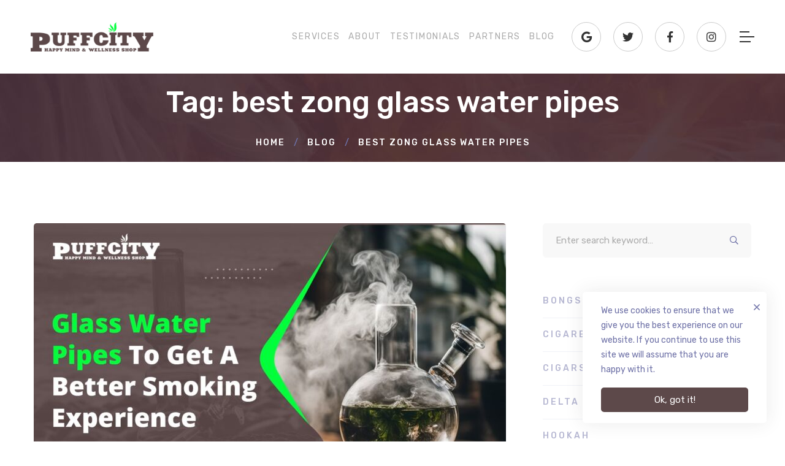

--- FILE ---
content_type: text/html; charset=UTF-8
request_url: https://puffcitybuddlake.com/tag/best-zong-glass-water-pipes/
body_size: 17940
content:
<!DOCTYPE html>
<html lang="en">
<head>
		<meta charset="UTF-8">
	<meta name="viewport" content="width=device-width, initial-scale=1">
	<link rel="profile" href="https://gmpg.org/xfn/11">
			<meta name='robots' content='index, follow, max-image-preview:large, max-snippet:-1, max-video-preview:-1' />

	<!-- This site is optimized with the Yoast SEO plugin v26.8 - https://yoast.com/product/yoast-seo-wordpress/ -->
	<title>best zong glass water pipes Archives | PuffCity Smoke Shop</title>
	<link rel="canonical" href="https://puffcitybuddlake.com/tag/best-zong-glass-water-pipes/" />
	<meta property="og:locale" content="en_US" />
	<meta property="og:type" content="article" />
	<meta property="og:title" content="best zong glass water pipes Archives | PuffCity Smoke Shop" />
	<meta property="og:url" content="https://puffcitybuddlake.com/tag/best-zong-glass-water-pipes/" />
	<meta property="og:site_name" content="PuffCity Smoke Shop" />
	<meta property="og:image" content="https://puffcitybuddlake.com/wp-content/uploads/2023/10/Site-Image.jpg" />
	<meta property="og:image:width" content="1200" />
	<meta property="og:image:height" content="675" />
	<meta property="og:image:type" content="image/jpeg" />
	<meta name="twitter:card" content="summary_large_image" />
	<script type="application/ld+json" class="yoast-schema-graph">{"@context":"https://schema.org","@graph":[{"@type":"CollectionPage","@id":"https://puffcitybuddlake.com/tag/best-zong-glass-water-pipes/","url":"https://puffcitybuddlake.com/tag/best-zong-glass-water-pipes/","name":"best zong glass water pipes Archives | PuffCity Smoke Shop","isPartOf":{"@id":"https://puffcitybuddlake.com/#website"},"primaryImageOfPage":{"@id":"https://puffcitybuddlake.com/tag/best-zong-glass-water-pipes/#primaryimage"},"image":{"@id":"https://puffcitybuddlake.com/tag/best-zong-glass-water-pipes/#primaryimage"},"thumbnailUrl":"https://puffcitybuddlake.com/wp-content/uploads/2024/01/Glass-Water-Pipes.jpg","breadcrumb":{"@id":"https://puffcitybuddlake.com/tag/best-zong-glass-water-pipes/#breadcrumb"},"inLanguage":"en"},{"@type":"ImageObject","inLanguage":"en","@id":"https://puffcitybuddlake.com/tag/best-zong-glass-water-pipes/#primaryimage","url":"https://puffcitybuddlake.com/wp-content/uploads/2024/01/Glass-Water-Pipes.jpg","contentUrl":"https://puffcitybuddlake.com/wp-content/uploads/2024/01/Glass-Water-Pipes.jpg","width":1200,"height":688,"caption":"This image showing transperent glass water pipe on right side in green and brown template"},{"@type":"BreadcrumbList","@id":"https://puffcitybuddlake.com/tag/best-zong-glass-water-pipes/#breadcrumb","itemListElement":[{"@type":"ListItem","position":1,"name":"Home","item":"https://puffcitybuddlake.com/"},{"@type":"ListItem","position":2,"name":"best zong glass water pipes"}]},{"@type":"WebSite","@id":"https://puffcitybuddlake.com/#website","url":"https://puffcitybuddlake.com/","name":"PuffCity Smoke Shop","description":"Smoke Shop, For All Your Smoking Needs","publisher":{"@id":"https://puffcitybuddlake.com/#organization"},"alternateName":"PuffCity Budd Lake","potentialAction":[{"@type":"SearchAction","target":{"@type":"EntryPoint","urlTemplate":"https://puffcitybuddlake.com/?s={search_term_string}"},"query-input":{"@type":"PropertyValueSpecification","valueRequired":true,"valueName":"search_term_string"}}],"inLanguage":"en"},{"@type":"Organization","@id":"https://puffcitybuddlake.com/#organization","name":"Puffcity Smoke Shop","alternateName":"PuffCity Budd Lake","url":"https://puffcitybuddlake.com/","logo":{"@type":"ImageObject","inLanguage":"en","@id":"https://puffcitybuddlake.com/#/schema/logo/image/","url":"https://puffcitybuddlake.com/wp-content/uploads/2023/10/PuffCity-Logo.jpg","contentUrl":"https://puffcitybuddlake.com/wp-content/uploads/2023/10/PuffCity-Logo.jpg","width":696,"height":696,"caption":"Puffcity Smoke Shop"},"image":{"@id":"https://puffcitybuddlake.com/#/schema/logo/image/"},"sameAs":["https://www.facebook.com/PuffCitySmokeShopNJ","https://instagram.com/puffcity_buddlake","https://www.youtube.com/@puffcitysmokeshop/"]}]}</script>
	<!-- / Yoast SEO plugin. -->


<link rel="alternate" type="application/rss+xml" title="PuffCity Smoke Shop &raquo; Feed" href="https://puffcitybuddlake.com/feed/" />
<link rel="alternate" type="application/rss+xml" title="PuffCity Smoke Shop &raquo; Comments Feed" href="https://puffcitybuddlake.com/comments/feed/" />
<link rel="alternate" type="application/rss+xml" title="PuffCity Smoke Shop &raquo; best zong glass water pipes Tag Feed" href="https://puffcitybuddlake.com/tag/best-zong-glass-water-pipes/feed/" />
<style id='wp-img-auto-sizes-contain-inline-css' type='text/css'>
img:is([sizes=auto i],[sizes^="auto," i]){contain-intrinsic-size:3000px 1500px}
/*# sourceURL=wp-img-auto-sizes-contain-inline-css */
</style>
<style id='wp-block-library-inline-css' type='text/css'>
:root{--wp-block-synced-color:#7a00df;--wp-block-synced-color--rgb:122,0,223;--wp-bound-block-color:var(--wp-block-synced-color);--wp-editor-canvas-background:#ddd;--wp-admin-theme-color:#007cba;--wp-admin-theme-color--rgb:0,124,186;--wp-admin-theme-color-darker-10:#006ba1;--wp-admin-theme-color-darker-10--rgb:0,107,160.5;--wp-admin-theme-color-darker-20:#005a87;--wp-admin-theme-color-darker-20--rgb:0,90,135;--wp-admin-border-width-focus:2px}@media (min-resolution:192dpi){:root{--wp-admin-border-width-focus:1.5px}}.wp-element-button{cursor:pointer}:root .has-very-light-gray-background-color{background-color:#eee}:root .has-very-dark-gray-background-color{background-color:#313131}:root .has-very-light-gray-color{color:#eee}:root .has-very-dark-gray-color{color:#313131}:root .has-vivid-green-cyan-to-vivid-cyan-blue-gradient-background{background:linear-gradient(135deg,#00d084,#0693e3)}:root .has-purple-crush-gradient-background{background:linear-gradient(135deg,#34e2e4,#4721fb 50%,#ab1dfe)}:root .has-hazy-dawn-gradient-background{background:linear-gradient(135deg,#faaca8,#dad0ec)}:root .has-subdued-olive-gradient-background{background:linear-gradient(135deg,#fafae1,#67a671)}:root .has-atomic-cream-gradient-background{background:linear-gradient(135deg,#fdd79a,#004a59)}:root .has-nightshade-gradient-background{background:linear-gradient(135deg,#330968,#31cdcf)}:root .has-midnight-gradient-background{background:linear-gradient(135deg,#020381,#2874fc)}:root{--wp--preset--font-size--normal:16px;--wp--preset--font-size--huge:42px}.has-regular-font-size{font-size:1em}.has-larger-font-size{font-size:2.625em}.has-normal-font-size{font-size:var(--wp--preset--font-size--normal)}.has-huge-font-size{font-size:var(--wp--preset--font-size--huge)}.has-text-align-center{text-align:center}.has-text-align-left{text-align:left}.has-text-align-right{text-align:right}.has-fit-text{white-space:nowrap!important}#end-resizable-editor-section{display:none}.aligncenter{clear:both}.items-justified-left{justify-content:flex-start}.items-justified-center{justify-content:center}.items-justified-right{justify-content:flex-end}.items-justified-space-between{justify-content:space-between}.screen-reader-text{border:0;clip-path:inset(50%);height:1px;margin:-1px;overflow:hidden;padding:0;position:absolute;width:1px;word-wrap:normal!important}.screen-reader-text:focus{background-color:#ddd;clip-path:none;color:#444;display:block;font-size:1em;height:auto;left:5px;line-height:normal;padding:15px 23px 14px;text-decoration:none;top:5px;width:auto;z-index:100000}html :where(.has-border-color){border-style:solid}html :where([style*=border-top-color]){border-top-style:solid}html :where([style*=border-right-color]){border-right-style:solid}html :where([style*=border-bottom-color]){border-bottom-style:solid}html :where([style*=border-left-color]){border-left-style:solid}html :where([style*=border-width]){border-style:solid}html :where([style*=border-top-width]){border-top-style:solid}html :where([style*=border-right-width]){border-right-style:solid}html :where([style*=border-bottom-width]){border-bottom-style:solid}html :where([style*=border-left-width]){border-left-style:solid}html :where(img[class*=wp-image-]){height:auto;max-width:100%}:where(figure){margin:0 0 1em}html :where(.is-position-sticky){--wp-admin--admin-bar--position-offset:var(--wp-admin--admin-bar--height,0px)}@media screen and (max-width:600px){html :where(.is-position-sticky){--wp-admin--admin-bar--position-offset:0px}}

/*# sourceURL=wp-block-library-inline-css */
</style><link rel='stylesheet' id='wp-block-button-css' href='https://puffcitybuddlake.com/wp-includes/blocks/button/style.min.css' type='text/css' media='all' />
<style id='wp-block-heading-inline-css' type='text/css'>
h1:where(.wp-block-heading).has-background,h2:where(.wp-block-heading).has-background,h3:where(.wp-block-heading).has-background,h4:where(.wp-block-heading).has-background,h5:where(.wp-block-heading).has-background,h6:where(.wp-block-heading).has-background{padding:1.25em 2.375em}h1.has-text-align-left[style*=writing-mode]:where([style*=vertical-lr]),h1.has-text-align-right[style*=writing-mode]:where([style*=vertical-rl]),h2.has-text-align-left[style*=writing-mode]:where([style*=vertical-lr]),h2.has-text-align-right[style*=writing-mode]:where([style*=vertical-rl]),h3.has-text-align-left[style*=writing-mode]:where([style*=vertical-lr]),h3.has-text-align-right[style*=writing-mode]:where([style*=vertical-rl]),h4.has-text-align-left[style*=writing-mode]:where([style*=vertical-lr]),h4.has-text-align-right[style*=writing-mode]:where([style*=vertical-rl]),h5.has-text-align-left[style*=writing-mode]:where([style*=vertical-lr]),h5.has-text-align-right[style*=writing-mode]:where([style*=vertical-rl]),h6.has-text-align-left[style*=writing-mode]:where([style*=vertical-lr]),h6.has-text-align-right[style*=writing-mode]:where([style*=vertical-rl]){rotate:180deg}
/*# sourceURL=https://puffcitybuddlake.com/wp-includes/blocks/heading/style.min.css */
</style>
<link rel='stylesheet' id='wp-block-buttons-css' href='https://puffcitybuddlake.com/wp-includes/blocks/buttons/style.min.css' type='text/css' media='all' />
<style id='wp-block-paragraph-inline-css' type='text/css'>
.is-small-text{font-size:.875em}.is-regular-text{font-size:1em}.is-large-text{font-size:2.25em}.is-larger-text{font-size:3em}.has-drop-cap:not(:focus):first-letter{float:left;font-size:8.4em;font-style:normal;font-weight:100;line-height:.68;margin:.05em .1em 0 0;text-transform:uppercase}body.rtl .has-drop-cap:not(:focus):first-letter{float:none;margin-left:.1em}p.has-drop-cap.has-background{overflow:hidden}:root :where(p.has-background){padding:1.25em 2.375em}:where(p.has-text-color:not(.has-link-color)) a{color:inherit}p.has-text-align-left[style*="writing-mode:vertical-lr"],p.has-text-align-right[style*="writing-mode:vertical-rl"]{rotate:180deg}
/*# sourceURL=https://puffcitybuddlake.com/wp-includes/blocks/paragraph/style.min.css */
</style>
<style id='global-styles-inline-css' type='text/css'>
:root{--wp--preset--aspect-ratio--square: 1;--wp--preset--aspect-ratio--4-3: 4/3;--wp--preset--aspect-ratio--3-4: 3/4;--wp--preset--aspect-ratio--3-2: 3/2;--wp--preset--aspect-ratio--2-3: 2/3;--wp--preset--aspect-ratio--16-9: 16/9;--wp--preset--aspect-ratio--9-16: 9/16;--wp--preset--color--black: #000000;--wp--preset--color--cyan-bluish-gray: #abb8c3;--wp--preset--color--white: #ffffff;--wp--preset--color--pale-pink: #f78da7;--wp--preset--color--vivid-red: #cf2e2e;--wp--preset--color--luminous-vivid-orange: #ff6900;--wp--preset--color--luminous-vivid-amber: #fcb900;--wp--preset--color--light-green-cyan: #7bdcb5;--wp--preset--color--vivid-green-cyan: #00d084;--wp--preset--color--pale-cyan-blue: #8ed1fc;--wp--preset--color--vivid-cyan-blue: #0693e3;--wp--preset--color--vivid-purple: #9b51e0;--wp--preset--gradient--vivid-cyan-blue-to-vivid-purple: linear-gradient(135deg,rgb(6,147,227) 0%,rgb(155,81,224) 100%);--wp--preset--gradient--light-green-cyan-to-vivid-green-cyan: linear-gradient(135deg,rgb(122,220,180) 0%,rgb(0,208,130) 100%);--wp--preset--gradient--luminous-vivid-amber-to-luminous-vivid-orange: linear-gradient(135deg,rgb(252,185,0) 0%,rgb(255,105,0) 100%);--wp--preset--gradient--luminous-vivid-orange-to-vivid-red: linear-gradient(135deg,rgb(255,105,0) 0%,rgb(207,46,46) 100%);--wp--preset--gradient--very-light-gray-to-cyan-bluish-gray: linear-gradient(135deg,rgb(238,238,238) 0%,rgb(169,184,195) 100%);--wp--preset--gradient--cool-to-warm-spectrum: linear-gradient(135deg,rgb(74,234,220) 0%,rgb(151,120,209) 20%,rgb(207,42,186) 40%,rgb(238,44,130) 60%,rgb(251,105,98) 80%,rgb(254,248,76) 100%);--wp--preset--gradient--blush-light-purple: linear-gradient(135deg,rgb(255,206,236) 0%,rgb(152,150,240) 100%);--wp--preset--gradient--blush-bordeaux: linear-gradient(135deg,rgb(254,205,165) 0%,rgb(254,45,45) 50%,rgb(107,0,62) 100%);--wp--preset--gradient--luminous-dusk: linear-gradient(135deg,rgb(255,203,112) 0%,rgb(199,81,192) 50%,rgb(65,88,208) 100%);--wp--preset--gradient--pale-ocean: linear-gradient(135deg,rgb(255,245,203) 0%,rgb(182,227,212) 50%,rgb(51,167,181) 100%);--wp--preset--gradient--electric-grass: linear-gradient(135deg,rgb(202,248,128) 0%,rgb(113,206,126) 100%);--wp--preset--gradient--midnight: linear-gradient(135deg,rgb(2,3,129) 0%,rgb(40,116,252) 100%);--wp--preset--font-size--small: 13px;--wp--preset--font-size--medium: 20px;--wp--preset--font-size--large: 36px;--wp--preset--font-size--x-large: 42px;--wp--preset--spacing--20: 0.44rem;--wp--preset--spacing--30: 0.67rem;--wp--preset--spacing--40: 1rem;--wp--preset--spacing--50: 1.5rem;--wp--preset--spacing--60: 2.25rem;--wp--preset--spacing--70: 3.38rem;--wp--preset--spacing--80: 5.06rem;--wp--preset--shadow--natural: 6px 6px 9px rgba(0, 0, 0, 0.2);--wp--preset--shadow--deep: 12px 12px 50px rgba(0, 0, 0, 0.4);--wp--preset--shadow--sharp: 6px 6px 0px rgba(0, 0, 0, 0.2);--wp--preset--shadow--outlined: 6px 6px 0px -3px rgb(255, 255, 255), 6px 6px rgb(0, 0, 0);--wp--preset--shadow--crisp: 6px 6px 0px rgb(0, 0, 0);}:where(.is-layout-flex){gap: 0.5em;}:where(.is-layout-grid){gap: 0.5em;}body .is-layout-flex{display: flex;}.is-layout-flex{flex-wrap: wrap;align-items: center;}.is-layout-flex > :is(*, div){margin: 0;}body .is-layout-grid{display: grid;}.is-layout-grid > :is(*, div){margin: 0;}:where(.wp-block-columns.is-layout-flex){gap: 2em;}:where(.wp-block-columns.is-layout-grid){gap: 2em;}:where(.wp-block-post-template.is-layout-flex){gap: 1.25em;}:where(.wp-block-post-template.is-layout-grid){gap: 1.25em;}.has-black-color{color: var(--wp--preset--color--black) !important;}.has-cyan-bluish-gray-color{color: var(--wp--preset--color--cyan-bluish-gray) !important;}.has-white-color{color: var(--wp--preset--color--white) !important;}.has-pale-pink-color{color: var(--wp--preset--color--pale-pink) !important;}.has-vivid-red-color{color: var(--wp--preset--color--vivid-red) !important;}.has-luminous-vivid-orange-color{color: var(--wp--preset--color--luminous-vivid-orange) !important;}.has-luminous-vivid-amber-color{color: var(--wp--preset--color--luminous-vivid-amber) !important;}.has-light-green-cyan-color{color: var(--wp--preset--color--light-green-cyan) !important;}.has-vivid-green-cyan-color{color: var(--wp--preset--color--vivid-green-cyan) !important;}.has-pale-cyan-blue-color{color: var(--wp--preset--color--pale-cyan-blue) !important;}.has-vivid-cyan-blue-color{color: var(--wp--preset--color--vivid-cyan-blue) !important;}.has-vivid-purple-color{color: var(--wp--preset--color--vivid-purple) !important;}.has-black-background-color{background-color: var(--wp--preset--color--black) !important;}.has-cyan-bluish-gray-background-color{background-color: var(--wp--preset--color--cyan-bluish-gray) !important;}.has-white-background-color{background-color: var(--wp--preset--color--white) !important;}.has-pale-pink-background-color{background-color: var(--wp--preset--color--pale-pink) !important;}.has-vivid-red-background-color{background-color: var(--wp--preset--color--vivid-red) !important;}.has-luminous-vivid-orange-background-color{background-color: var(--wp--preset--color--luminous-vivid-orange) !important;}.has-luminous-vivid-amber-background-color{background-color: var(--wp--preset--color--luminous-vivid-amber) !important;}.has-light-green-cyan-background-color{background-color: var(--wp--preset--color--light-green-cyan) !important;}.has-vivid-green-cyan-background-color{background-color: var(--wp--preset--color--vivid-green-cyan) !important;}.has-pale-cyan-blue-background-color{background-color: var(--wp--preset--color--pale-cyan-blue) !important;}.has-vivid-cyan-blue-background-color{background-color: var(--wp--preset--color--vivid-cyan-blue) !important;}.has-vivid-purple-background-color{background-color: var(--wp--preset--color--vivid-purple) !important;}.has-black-border-color{border-color: var(--wp--preset--color--black) !important;}.has-cyan-bluish-gray-border-color{border-color: var(--wp--preset--color--cyan-bluish-gray) !important;}.has-white-border-color{border-color: var(--wp--preset--color--white) !important;}.has-pale-pink-border-color{border-color: var(--wp--preset--color--pale-pink) !important;}.has-vivid-red-border-color{border-color: var(--wp--preset--color--vivid-red) !important;}.has-luminous-vivid-orange-border-color{border-color: var(--wp--preset--color--luminous-vivid-orange) !important;}.has-luminous-vivid-amber-border-color{border-color: var(--wp--preset--color--luminous-vivid-amber) !important;}.has-light-green-cyan-border-color{border-color: var(--wp--preset--color--light-green-cyan) !important;}.has-vivid-green-cyan-border-color{border-color: var(--wp--preset--color--vivid-green-cyan) !important;}.has-pale-cyan-blue-border-color{border-color: var(--wp--preset--color--pale-cyan-blue) !important;}.has-vivid-cyan-blue-border-color{border-color: var(--wp--preset--color--vivid-cyan-blue) !important;}.has-vivid-purple-border-color{border-color: var(--wp--preset--color--vivid-purple) !important;}.has-vivid-cyan-blue-to-vivid-purple-gradient-background{background: var(--wp--preset--gradient--vivid-cyan-blue-to-vivid-purple) !important;}.has-light-green-cyan-to-vivid-green-cyan-gradient-background{background: var(--wp--preset--gradient--light-green-cyan-to-vivid-green-cyan) !important;}.has-luminous-vivid-amber-to-luminous-vivid-orange-gradient-background{background: var(--wp--preset--gradient--luminous-vivid-amber-to-luminous-vivid-orange) !important;}.has-luminous-vivid-orange-to-vivid-red-gradient-background{background: var(--wp--preset--gradient--luminous-vivid-orange-to-vivid-red) !important;}.has-very-light-gray-to-cyan-bluish-gray-gradient-background{background: var(--wp--preset--gradient--very-light-gray-to-cyan-bluish-gray) !important;}.has-cool-to-warm-spectrum-gradient-background{background: var(--wp--preset--gradient--cool-to-warm-spectrum) !important;}.has-blush-light-purple-gradient-background{background: var(--wp--preset--gradient--blush-light-purple) !important;}.has-blush-bordeaux-gradient-background{background: var(--wp--preset--gradient--blush-bordeaux) !important;}.has-luminous-dusk-gradient-background{background: var(--wp--preset--gradient--luminous-dusk) !important;}.has-pale-ocean-gradient-background{background: var(--wp--preset--gradient--pale-ocean) !important;}.has-electric-grass-gradient-background{background: var(--wp--preset--gradient--electric-grass) !important;}.has-midnight-gradient-background{background: var(--wp--preset--gradient--midnight) !important;}.has-small-font-size{font-size: var(--wp--preset--font-size--small) !important;}.has-medium-font-size{font-size: var(--wp--preset--font-size--medium) !important;}.has-large-font-size{font-size: var(--wp--preset--font-size--large) !important;}.has-x-large-font-size{font-size: var(--wp--preset--font-size--x-large) !important;}
/*# sourceURL=global-styles-inline-css */
</style>

<style id='classic-theme-styles-inline-css' type='text/css'>
/*! This file is auto-generated */
.wp-block-button__link{color:#fff;background-color:#32373c;border-radius:9999px;box-shadow:none;text-decoration:none;padding:calc(.667em + 2px) calc(1.333em + 2px);font-size:1.125em}.wp-block-file__button{background:#32373c;color:#fff;text-decoration:none}
/*# sourceURL=/wp-includes/css/classic-themes.min.css */
</style>
<link rel='stylesheet' id='rs-plugin-settings-css' href='https://puffcitybuddlake.com/wp-content/plugins/revslider/public/assets/css/settings.css' type='text/css' media='all' />
<style id='rs-plugin-settings-inline-css' type='text/css'>
#rs-demo-id {}
/*# sourceURL=rs-plugin-settings-inline-css */
</style>
<link rel='stylesheet' id='font-awesome-css' href='https://puffcitybuddlake.com/wp-content/themes/aeroland/assets/fonts/awesome/css/fontawesome-all.min.css' type='text/css' media='all' />
<link rel='stylesheet' id='swiper-css' href='https://puffcitybuddlake.com/wp-content/themes/aeroland/assets/libs/swiper/css/swiper.min.css' type='text/css' media='all' />
<link rel='stylesheet' id='spinkit-css' href='https://puffcitybuddlake.com/wp-content/themes/aeroland/assets/libs/spinkit/spinkit.css' type='text/css' media='all' />
<link rel='stylesheet' id='lightgallery-css' href='https://puffcitybuddlake.com/wp-content/themes/aeroland/assets/libs/lightGallery/css/lightgallery.min.css' type='text/css' media='all' />
<link rel='stylesheet' id='aeroland-style-css' href='https://puffcitybuddlake.com/wp-content/themes/aeroland/style.css' type='text/css' media='all' />
<style id='aeroland-style-inline-css' type='text/css'>
button,input[type="button"],input[type="reset"],input[type="submit"],.tm-button.style-flat,.tm-button.style-solid,.button,.wishlist-btn.style-01 a,.compare-btn.style-01 a{border-color:transparent;color:#fff;background-image:linear-gradient(164deg,#5d494a 0,#5b2124 50%,#5d494a 100%);background-size:200% auto;background-position:left center}button:hover,input[type="button"]:hover,input[type="reset"]:hover,input[type="submit"]:hover,.tm-button.style-flat:hover,.tm-button.style-solid:hover,.button:hover,.button:focus,.wishlist-btn.style-01 a:hover,.compare-btn.style-01 a:hover{border-color:transparent;color:#fff;background-image:linear-gradient(164deg,#5d494a 0,#5b2124 50%,#5d494a 100%);background-position:right center;color:#fff}.boxed{max-width:1200px}::-moz-selection{color:#fff;background-color:#00ff3b}::selection{color:#fff;background-color:#00ff3b}mark,.growl-close:hover,.newsletter-popup-close:hover,.primary-color,.tm-accordion.style-01 .accordion-title:hover,.tm-button.style-solid:not(:hover),.tm-box-icon .tm-box-icon__btn .button-icon,.tm-box-icon .tm-box-icon__btn:hover,.tm-box-icon .icon,.tm-box-image.style-03:hover .heading,.tm-counter.style-01 .icon,.tm-counter.style-02 .icon,.tm-circle-progress-chart.style-01 .chart-icon,.tm-contact-form-7.style-03 input,.chart-legends li:hover,.tm-drop-cap.style-02 .drop-cap,.tm-product-banner-slider .tm-product-banner-btn,.tm-twitter.group-style-01 .tweet-info:before,.tm-twitter.group-style-01 .tweet-text a:hover,.tm-twitter .tweet:before,.tm-info-boxes .box-icon,.tm-info-boxes .tm-button .button-icon,.tm-instagram .instagram-user-name,.tm-grid-wrapper.filter-counter-style-01 .btn-filter.current,.tm-grid-wrapper.filter-counter-style-01 .btn-filter:hover,.tm-blog .post-title a:hover,.tm-blog .post-categories a:hover,.tm-blog.style-list .sticky .post-title,.tm-blog.style-grid-metro .format-quote .post-content:before,.tm-blog-widget .post-categories a:hover,.tm-blog-widget .post-title a:hover,.tm-mailchimp-form.style-02 .form-submit,.tm-contact-form-7-box.style-01 input[type='text']:focus,.tm-contact-form-7-box.style-01 input[type='email']:focus,.tm-contact-form-7-box.style-01 input[type='tel']:focus,.tm-popup-video.style-poster-04 .video-play,.tm-pricing .feature-icon,.tm-pricing.style-02.highlight .tm-pricing-button,.tm-portfolio .post-categories a:hover,.tm-portfolio .post-title a:hover,.tm-portfolio-featured.style-01 .post-title a:hover,.tm-icon.style-01 .icon,.tm-list .marker,.tm-list .link:hover,.tm-mailchimp-form-popup .subscribe-open-popup-link,.mailchimp-form-popup-close:hover,.tm-mailchimp-form-box.style-01 .form-submit,.tm-social-networks .link:hover,.tm-social-networks.style-title .item:hover .link-text,.tm-swiper .swiper-nav-button:hover,.tm-slider a:hover .heading,.woosw-area .woosw-inner .woosw-content .woosw-content-top .woosw-close:hover,.woosw-area .woosw-inner .woosw-content .woosw-content-bot .woosw-content-bot-inner .woosw-page a:hover,.woosw-continue:hover,.skin-primary .wpcf7-text.wpcf7-text,.skin-primary .wpcf7-textarea,.tm-menu .menu-price,.page-content .tm-custom-menu.style-1 .menu a:hover,.widget_archive li a:hover,.widget_categories li a:hover,.widget_product_categories li a:hover,.woocommerce-widget-layered-nav-list a:hover,.single-post .post-meta .meta-icon,.single-post .post-meta .sl-icon,.entry-author .author-social-networks a:hover,.entry-post-categories a:hover,.entry-post-share a:hover,.entry-portfolio-return-link,.page-sidebar .widget_pages .current-menu-item>a,.page-sidebar .widget_nav_menu .current-menu-item>a,.page-sidebar .insight-core-bmw .current-menu-item>a,.widget_recent_entries .post-date:before,.page-links>span,.page-links>a:hover,.page-links>a:focus,.comment-nav-links li .current,.comment-nav-links li a:hover,.comment-nav-links li a:focus,.page-pagination li .current,.page-pagination li a:hover,.page-pagination li a:focus,.page-sidebar-fixed .widget a:hover{color:#00ff3b}.primary-color-important,.primary-color-hover-important:hover{color:#00ff3b!important}.primary-background-color,.hint--primary:after,.widget_calendar #today,.top-bar-01 .top-bar-button,.tm-box-icon.style-11 .icon,.tm-gallery .overlay,.tm-grid-wrapper.filter-counter-style-01 .filter-counter,.tm-icon.style-02 .icon,.tm-countdown.style-03 .number,.tm-heading.below-separator .separator:after,.tm-heading.thick-separator .separator:after,.tm-heading.top-separator .separator:after,.tm-maps.marker-style-signal .animated-dot .middle-dot,.tm-maps.marker-style-signal .animated-dot div[class*='signal'],.tm-separator.style-modern-dots .dot,.tm-text-box.style-03,.tm-team-member.style-02 .social-networks a:hover,.tm-rotate-box .box,.tm-slider-button.style-01 .slider-btn:hover,.tm-social-networks.style-flat-rounded-icon .link:hover,.tm-social-networks.style-solid-rounded-icon .link:hover,.tm-popup-video .video-play,.tm-pricing .tm-pricing-button:hover,.tm-mailchimp-form-box.style-01,.tm-services-list.style-02 .service-image .blend-bg,.tm-swiper .swiper-pagination-bullet:before,.tm-swiper .swiper-pagination-progressbar .swiper-pagination-progressbar-fill,.single-post .entry-post-feature.post-quote,.entry-portfolio-feature .gallery-item .overlay,.entry-portfolio-return-link:hover,.widget_search .search-submit:hover,.widget_product_search .search-submit:hover,body.search .page-main-content .search-form .search-submit:hover,.tm-search-form .category-list a:hover,.woocommerce .select2-container--default .select2-results__option--highlighted[aria-selected],.vc_general.vc_pagination.vc_pagination-shape-round .vc_active .vc_pagination-trigger:before{background-color:#00ff3b}.primary-background-color-important,.primary-background-color-hover-important:hover,.lSSlideOuter .lSPager.lSpg>li a:before,.lg-progress-bar .lg-progress{background-color:#00ff3b!important}.tm-twitter.style-slider-quote .tweet-text{background-color:rgba(0,255,59,0.05)}.primary-border-color,.tm-button.style-solid:not(:hover),.widget_search .search-field:focus,.widget_product_search .search-field:focus,.popup-search-wrap .search-form .search-field:focus,.widget .mc4wp-form input[type=email]:focus,.tm-counter.style-02:hover,.tm-contact-form-7-box.style-01 input[type='text']:focus,.tm-contact-form-7-box.style-01 input[type='email']:focus,.tm-contact-form-7-box.style-01 input[type='tel']:focus,.tm-slider-button.style-01 .slider-btn:hover,.widget_pages .current-menu-item,.widget_nav_menu .current-menu-item,.insight-core-bmw .current-menu-item{border-color:#00ff3b}.primary-border-color-important,.primary-border-color-hover-important:hover,.lg-outer .lg-thumb-item.active,.lg-outer .lg-thumb-item:hover,#fp-nav ul li a.active span,.fp-slidesNav ul li a.active span{border-color:#00ff3b!important}.tm-grid-wrapper.filter-counter-style-01 .filter-counter:before,.hint--primary.hint--top-left:before,.hint--primary.hint--top-right:before,.hint--primary.hint--top:before{border-top-color:#00ff3b}.hint--primary.hint--right:before{border-right-color:#00ff3b}.hint--primary.hint--bottom-left:before,.hint--primary.hint--bottom-right:before,.hint--primary.hint--bottom:before,.tm-box-icon.style-12 .content-wrap{border-bottom-color:#00ff3b}.hint--primary.hint--left:before{border-left-color:#00ff3b}.tm-box-icon.style-08 .sub-heading{color:rgba(0,255,59,0.5)}.testimonial-info svg *{fill:#00ff3b}.tm-popup-video.style-button-06 .video-play:before,.tm-popup-video.style-button-06 .video-play:after{background-color:#00ff3b;background-image:linear-gradient(-133deg,#5d494a 0,#00ff3b 100%)}.tm-contact-form-7.style-03 input{border-color:rgba(0,255,59,0.20)}.tm-accordion.style-01 .accordion-section{box-shadow:0 0 40px 10px rgba(0,255,59,0.05)}.tm-circle-progress-chart.style-02 .circle-design,.tm-circle-progress-chart.style-03 .circle-design{box-shadow:0 2px 17px rgba(0,255,59,0.27)}.tm-accordion.style-01 .accordion-section.active{box-shadow:0 15px 50px rgba(0,255,59,0.12)}.vc_progress_bar.style-04 .vc_general.vc_single_bar .vc_bar{background-image:radial-gradient(ellipse at center,#00ff3b 50%,transparent 55%)}.secondary-color,.tm-blog .post-read-more.style-link a:hover,.tm-counter.style-04 .number-wrap,.tm-gradation .icon,.tm-heading.link-style-01 a,.tm-heading.highlight-01 .heading mark,.tm-heading.modern-number-01 .heading mark,.tm-heading.modern-number-02 .heading mark,.tm-popup-video.style-button-02 .video-icon,.tm-pricing.style-05 .tm-pricing-button,.tm-twitter.style-slider-quote .tweet-text a,.related-portfolio-item .post-categories,.single-post .post-link a,.entry-post-tags a:hover,.comment-actions a:hover,.vc_tta-color-secondary.vc_tta-style-outline .vc_tta-panel .vc_tta-panel-title>a{color:#5d494a}.secondary-color-important,.secondary-color-hover-important:hover{color:#5d494a!important}.secondary-background-color,.hint--secondary:after,.top-bar-01 .top-bar-button:hover,.tm-blog.style-list .post-link,.tm-blog.style-list-small-image .post-link,.tm-gradation .item:hover .icon,.tm-search-form .search-submit:hover,.tm-social-networks.style-title .link-text:after,.widget_archive .count,.widget_categories .count,.widget_product_categories .count,.woocommerce-widget-layered-nav-list .count,.vc_tta-color-secondary.vc_tta-style-classic .vc_tta-tab>a,.vc_tta-color-secondary.vc_tta-style-classic .vc_tta-panel .vc_tta-panel-heading,.vc_tta-tabs.vc_tta-color-secondary.vc_tta-style-modern .vc_tta-tab>a,.vc_tta-color-secondary.vc_tta-style-modern .vc_tta-panel .vc_tta-panel-heading,.vc_tta-color-secondary.vc_tta-style-flat .vc_tta-panel .vc_tta-panel-body,.vc_tta-color-secondary.vc_tta-style-flat .vc_tta-panel .vc_tta-panel-heading,.vc_tta-color-secondary.vc_tta-style-flat .vc_tta-tab>a,.vc_tta-color-secondary.vc_tta-style-outline .vc_tta-panel:not(.vc_active) .vc_tta-panel-heading:focus,.vc_tta-color-secondary.vc_tta-style-outline .vc_tta-panel:not(.vc_active) .vc_tta-panel-heading:hover,.vc_tta-color-secondary.vc_tta-style-outline .vc_tta-tab:not(.vc_active)>a:focus,.vc_tta-color-secondary.vc_tta-style-outline .vc_tta-tab:not(.vc_active)>a:hover{background-color:#5d494a}.tm-pricing.style-03.highlight .tm-pricing-button{background:#5d494a}.secondary-background-color-important,.secondary-background-color-hover-important:hover,.mejs-controls .mejs-time-rail .mejs-time-current{background-color:#5d494a!important}.secondary-border-color,.vc_tta-color-secondary.vc_tta-style-classic .vc_tta-panel .vc_tta-panel-heading,.vc_tta-color-secondary.vc_tta-style-outline .vc_tta-panel .vc_tta-panel-heading,.vc_tta-color-secondary.vc_tta-style-outline .vc_tta-controls-icon::after,.vc_tta-color-secondary.vc_tta-style-outline .vc_tta-controls-icon::before,.vc_tta-color-secondary.vc_tta-style-outline .vc_tta-panel .vc_tta-panel-body,.vc_tta-color-secondary.vc_tta-style-outline .vc_tta-panel .vc_tta-panel-body::after,.vc_tta-color-secondary.vc_tta-style-outline .vc_tta-panel .vc_tta-panel-body::before,.vc_tta-tabs.vc_tta-color-secondary.vc_tta-style-outline .vc_tta-tab>a{border-color:#5d494a}.secondary-border-color-important,.secondary-border-color-hover-important:hover{border-color:#5d494a!important}.hint--secondary.hint--top-left:before,.hint--secondary.hint--top-right:before,.hint--secondary.hint--top:before,.tm-pricing.style-02 .tm-pricing-feature-mark,.tm-pricing.style-05 .tm-pricing-feature-mark{border-top-color:#5d494a}.hint--secondary.hint--right:before{border-right-color:#5d494a}.hint--secondary.hint--bottom-left:before,.hint--secondary.hint--bottom-right:before,.hint--secondary.hint--bottom:before{border-bottom-color:#5d494a}blockquote,.hint--secondary.hint--left:before{border-left-color:#5d494a}.tm-blog .post-categories,.tm-blog-widget .post-categories,.tm-portfolio .post-categories,.entry-post-categories,.entry-portfolio-categories,.archive-portfolio-category-list a,.portfolio-nav-links .inner h6:before,.nav-links a div,.related-posts .post-categories,.widget_archive li a,.widget_categories li a,.widget_product_categories li a,.woocommerce-widget-layered-nav-list a,.comment-form-rating .stars a:before,.comment-form-rating .stars.selected a.active~a::before{color:#b6b7d2}.wishlist-btn.style-01 a:not(:hover),.compare-btn.style-01 a:not(:hover){color:#b6b7d2;border-color:#b6b7d2}.growl.growl.growl-default,.newsletter-popup-close,.tm-accordion.style-01 .accordion-title,.tm-box-icon.style-02 .heading,.tm-box-icon.style-04 .heading,.tm-box-icon.style-06 .heading,.tm-box-icon.style-09 .heading,.tm-countdown .text,.tm-countdown.style-04 .time_circles>div>h4,.tm-gradation.group-style-01 .heading,.tm-heading.link-style-01 .heading,.tm-heading.highlight-01 .heading,.tm-pricing.style-05 .tm-pricing-list,.tm-simple-product .product-category,.tm-testimonial.style-carousel .testimonial-content,.tm-testimonial.style-carousel-02 .testimonial-content,.tm-team-member .position,.tm-timeline.style-01 .heading,.page-off-sidebar .widget-title,.page-close-off-sidebar,.tm-twitter.style-slider-quote-light .tweet-text,.vc_progress_bar .vc_label_text,.page-template-maintenance .cs-title,.widget_search .search-submit,.widget_product_search .search-submit,.empty-cart-icon,body.search .page-main-content .search-form .search-submit{color:#6d70a6}.tm-counter .heading{color:rgba(109,112,166,0.5)}.gradient-background,.desktop-menu .sm-simple .sub-menu:after,.desktop-menu .sm-simple .children:after,.tm-accordion.style-01 .accordion-title:before,.tm-box-icon.style-12 .content-wrap:before,.tm-swiper.nav-style-02 .swiper-nav-button:hover,.tm-swiper.nav-style-02 .swiper-nav-button:before,.tm-product.style-grid .product-actions,.nav-links a:before,.single-post .share-icon,.widget .tagcloud a:before,.archive-portfolio-category-list .cat-link:after{color:#fff;background-color:rgba(0,255,59,0.89);background-image:linear-gradient(-129deg,rgba(0,255,59,0.89) 0,#5c4849 100%)}.vc_progress_bar .vc_general.vc_single_bar .vc_bar{color:#5c4849}.tm-pricing.style-02.highlight .inner,.vc_progress_bar .vc_general.vc_single_bar .vc_bar,.tm-circle-progress-chart.style-02 .circle-design,.tm-circle-progress-chart.style-02 .inner-circle,.tm-circle-progress-chart.style-03 .circle-design,.tm-circle-progress-chart.style-03 .inner-circle{background-color:rgba(0,255,59,0.89);background-image:linear-gradient(-224deg,rgba(0,255,59,0.89) 0,#5c4849 100%)}.tm-box-icon.style-02 .content-wrap:before{background-color:rgba(0,255,59,0.89);background-image:linear-gradient(-138deg,rgba(0,255,59,0.89) 0,#5c4849 100%)}.page-scroll-up{color:#fff;background-color:rgba(0,255,59,0.89);background-image:linear-gradient(-218deg,rgba(0,255,59,0.89) 0,#5c4849 50%,rgba(0,255,59,0.89) 100%);background-size:200% auto;background-position:left center}.page-scroll-up:hover{background-position:right center;color:#fff}.woocommerce .widget_price_filter .ui-slider .ui-slider-handle{background:#5c4849}.woocommerce .widget_price_filter .ui-slider .ui-slider-handle + .ui-slider-handle{background:rgba(0,255,59,0.89)}.woocommerce .widget_price_filter .ui-slider .ui-slider-range{background-color:rgba(0,255,59,0.89);background-image:linear-gradient(-218deg,#5c4849 0,rgba(0,255,59,0.89) 100%)}@media(min-width:992px){.page-sidebar{flex:0 0 33.333333%;max-width:33.333333%}.page-main-content{flex:0 0 66.666667%;max-width:66.666667%}}@media(min-width:1200px){.page-sidebar-left .page-sidebar-inner{padding-right:30px}.page-sidebar-right .page-sidebar-inner{padding-left:30px}}.page-title-bar-inner{background-color:#fff;background-image:linear-gradient(-180deg,#fff 0,#eceefa 100%)}.lg-backdrop{background-color:#000 !important}.page-off-canvas-main-menu{background-color:#5d494a;background-image:linear-gradient(138deg,#5d494a 0,#4dfe77 100%)}.page-mobile-main-menu>.inner{background-color:#5E61E7;background-image:linear-gradient(138deg,#5E61E7 0,#9C7AF2 100%)}.page-search-popup>.inner{background-color:#5E61E7;background-image:linear-gradient(138deg,#5E61E7 0,#9C7AF2 100%)}
body, .gmap-marker-wrap{color:#7e7e7e;font-family:Rubik, Helvetica, Arial, sans-serif;font-size:15px;font-weight:400;letter-spacing:0em;line-height:1.74;}a{color:#7e7e7e;}a:hover, a:focus, .tm-maps .gmap-info-template .gmap-marker-content a:hover{color:#00ff3b;}h1,h2,h3,h4,h5,h6,caption,th, .heading-color, .vc_progress_bar .vc_single_bar_title, .tm-box-icon.style-09:hover .heading, .vc_chart.vc_chart .vc_chart-legend li, .tm-countdown .number, .tm-drop-cap.style-01 .drop-cap, .tm-drop-cap.style-02, .tm-table caption, .tm-counter.style-01 .number-wrap, .tm-counter.style-02 .number-wrap, .tm-grid-wrapper.filter-counter-style-02 .btn-filter.current, .tm-grid-wrapper.filter-counter-style-02 .btn-filter:hover, .tm-grid-wrapper.filter-counter-style-02 .btn-filter.current .filter-counter, .tm-grid-wrapper.filter-counter-style-02 .btn-filter:hover .filter-counter, .wpb-js-composer .vc_tta.vc_general.vc_tta-style-aeroland-02 .vc_tta-title-text b, .tm-demo-options-toolbar a{color:#5c4849;}input[type='text'], input[type='email'], input[type='url'], input[type='password'], input[type='search'], input[type='number'], input[type='tel'], input[type='range'], input[type='date'], input[type='month'], input[type='week'], input[type='time'], input[type='datetime'], input[type='datetime-local'], input[type='color'], select, textarea{color:#ababab;border-color:#f8f8f8;background-color:#f8f8f8;font-size:15px;letter-spacing:0em;}input[type='text']:focus, input[type='email']:focus, input[type='url']:focus, input[type='password']:focus, input[type='search']:focus, input[type='number']:focus, input[type='tel']:focus, input[type='range']:focus, input[type='date']:focus, input[type='month']:focus, input[type='week']:focus, input[type='time']:focus, input[type='datetime']:focus, input[type='datetime-local']:focus, input[type='color']:focus, textarea:focus, select:focus, select:focus, textarea:focus{color:#5945e6;border-color:#5945e6;background-color:#f8f8f8;}.top-bar-01{padding-top:0px;padding-bottom:0px;background-color:#fff;border-bottom-width:1px;border-bottom-color:#eee;color:#999;}.top-bar-01, .top-bar-01 a{letter-spacing:0px;line-height:1.78;font-size:14px;}.top-bar-01 a{color:#d8d8d8;}.top-bar-01 a:hover, .top-bar-01 a:focus{color:#00ff3b;}.top-bar-01 .top-bar-text-wrap, .top-bar-01 .top-bar-social-network, .top-bar-01 .top-bar-social-network .social-link + .social-link{border-color:#eeeeee;}.page-header.headroom--not-top .page-header-inner{background:#ffffff;background-color:#ffffff;background-repeat:no-repeat;background-position:center center;background-attachment:scroll;-webkit-background-size:cover;-moz-background-size:cover;-ms-background-size:cover;-o-background-size:cover;background-size:cover;}.page-header.headroom--not-top .header-right-more, .page-header.headroom--not-top .wpml-ls-item-toggle, .page-header.headroom--not-top .page-open-main-menu, .page-header.headroom--not-top .page-open-mobile-menu i, .page-header.headroom--not-top .popup-search-wrap i, .page-header.headroom--not-top .mini-cart .mini-cart-icon{color:#6D70A6;}.page-header.headroom--not-top .header-right-more:hover, .page-header.headroom--not-top .page-open-main-menu:hover, .page-header.headroom--not-top .page-open-mobile-menu:hover i, .page-header.headroom--not-top .popup-search-wrap:hover i, .page-header.headroom--not-top .mini-cart .mini-cart-icon:hover{color:#5945e6;}.page-header.headroom--not-top .wpml-ls-slot-shortcode_actions:hover > .js-wpml-ls-item-toggle{color:#5945e6!important;}.page-header.headroom--not-top .mini-cart .mini-cart-icon:after{color:#fff;background-color:#5945e6;}.headroom--not-top .page-header-inner .header-wrap{min-height:80px;}.page-header.headroom--not-top .header-social-networks a{color:#696969;background:rgba(0, 0, 0, 0);border-color:#e7e7e7;}.page-header.headroom--not-top .header-social-networks a:hover{color:#fff;background:#5945e6;border-color:#5945e6;}.headroom--not-top .page-header-inner{padding-top:0px!important;padding-bottom:0px!important;}.desktop-menu .headroom--not-top.headroom--not-top .menu--primary .menu__container > li > a,.desktop-menu .headroom--not-top.headroom--not-top .menu--primary .menu__container > ul > li >a{padding-top:32px;padding-bottom:32px;padding-left:18px;padding-right:18px;}.page-header.headroom--not-top .menu--primary > ul > li > a{color:#ababab;}.page-header.headroom--not-top .menu--primary > ul > li:hover > a, .page-header.headroom--not-top .menu--primary > ul > li > a:hover, .page-header.headroom--not-top .menu--primary > ul > li > a:focus, .page-header.headroom--not-top .menu--primary > ul > li.current-menu-ancestor > a, .page-header.headroom--not-top .menu--primary > ul > li.current-menu-item > a{color:#333;}.header-sticky-button .tm-button{color:#5945e6;}.header-sticky-button.tm-button{border-color:#5945e6;background:rgba(0, 0, 0, 0);}.header-sticky-button.tm-button:hover{color:#fff;border-color:#5945e6;background:#5945e6;}.header-more-tools-opened .header-right-inner{background:#ffffff;background-color:#ffffff;background-repeat:no-repeat;background-position:center center;background-attachment:scroll;-webkit-background-size:cover;-moz-background-size:cover;-ms-background-size:cover;-o-background-size:cover;background-size:cover;}.header-more-tools-opened .header-right-inner .header-right-more, .header-more-tools-opened .header-right-inner .wpml-ls-item-toggle, .header-more-tools-opened .header-right-inner .page-open-main-menu, .header-more-tools-opened .header-right-inner .page-open-mobile-menu i, .header-more-tools-opened .header-right-inner .popup-search-wrap i, .header-more-tools-opened .header-right-inner .mini-cart .mini-cart-icon{color:#6D70A6;}.header-more-tools-opened .header-right-inner .header-right-more:hover, .header-more-tools-opened .header-right-inner .page-open-main-menu:hover, .header-more-tools-opened .header-right-inner .page-open-mobile-menu:hover i, .header-more-tools-opened .header-right-inner .popup-search-wrap:hover i, .header-more-tools-opened .header-right-inner .mini-cart .mini-cart-icon:hover{color:#5945e6;}.header-more-tools-opened .header-right-inner .wpml-ls-slot-shortcode_actions:hover > .js-wpml-ls-item-toggle{color:#5945e6!important;}.header-more-tools-opened .header-right-inner .mini-cart .mini-cart-icon:after{color:#fff;background-color:#5945e6;}.header-more-tools-opened .header-right-inner .header-social-networks a{color:#696969;background:rgba(0, 0, 0, 0);border-color:#e7e7e7;}.header-more-tools-opened .header-right-inner .header-social-networks a:hover{color:#fff;background:#5945e6;border-color:#5945e6;}.header-01 .header-social-networks a{color:#696969;background:rgba(0, 0, 0, 0);border-color:#e7e7e7;}.header-01 .header-social-networks a:hover{color:#fff;background:#5945e6;border-color:#5945e6;}.header-01 .page-header-inner{border-bottom-width:0px;border-color:#E4E8F6;background-repeat:no-repeat;background-position:center center;background-attachment:scroll;-webkit-background-size:cover;-moz-background-size:cover;-ms-background-size:cover;-o-background-size:cover;background-size:cover;}.header-01 .header-right-more, .header-01 .wpml-ls-item-toggle, .header-01 .page-open-mobile-menu i, .header-01 .popup-search-wrap i, .header-01 .mini-cart .mini-cart-icon{color:#6D70A6;}.header-01 .header-right-more:hover, .header-01 .page-open-mobile-menu:hover i, .header-01 .popup-search-wrap:hover i, .header-01 .mini-cart .mini-cart-icon:hover{color:#5945e6;}.header-01 .wpml-ls-slot-shortcode_actions:hover > .js-wpml-ls-item-toggle{color:#5945e6!important;}.header-01 .mini-cart .mini-cart-icon:after{color:#fff;background-color:#5945e6;}.desktop-menu .header-01 .menu--primary .menu__container > li > a{padding-top:52px;padding-bottom:52px;padding-left:20px;padding-right:20px;}.header-01 .menu--primary a{font-size:14px;letter-spacing:1.5px;line-height:1.18;text-transform:uppercase;color:#ababab;}.header-01 .menu--primary li:hover > a, .header-01 .menu--primary > ul > li > a:hover, .header-01 .menu--primary > ul > li > a:focus, .header-01 .menu--primary .current-menu-ancestor > a, .header-01 .menu--primary .current-menu-item > a{color:#333;}.header-01 .header-link{color:#38cb89;}.header-01 .header-link:hover{color:#38cb89;}.header-02 .page-header-inner{border-bottom-width:1px;border-color:#E4E8F6;background-repeat:no-repeat;background-position:center center;background-attachment:scroll;-webkit-background-size:cover;-moz-background-size:cover;-ms-background-size:cover;-o-background-size:cover;background-size:cover;}.header-02 .header-right-more, .header-02 .wpml-ls-item-toggle, .header-02 .page-open-mobile-menu i, .header-02 .popup-search-wrap i, .header-02 .mini-cart .mini-cart-icon{color:#6D70A6;}.header-02 .header-right-more:hover, .header-02 .page-open-mobile-menu:hover i, .header-02 .popup-search-wrap:hover i, .header-02 .mini-cart .mini-cart-icon:hover{color:#5945e6;}.header-02 .wpml-ls-slot-shortcode_actions:hover > .js-wpml-ls-item-toggle{color:#5945e6!important;}.header-02 .mini-cart .mini-cart-icon:after{color:#fff;background-color:#5945e6;}.desktop-menu .header-02 .menu--primary .menu__container > li > a{padding-top:52px;padding-bottom:52px;padding-left:24px;padding-right:24px;}.header-02 .menu--primary a{letter-spacing:1.5px;line-height:1.18;text-transform:uppercase;font-size:14px;color:#ababab;}.header-02 .menu--primary li:hover > a, .header-02 .menu--primary > ul > li > a:hover, .header-02 .menu--primary > ul > li > a:focus, .header-02 .menu--primary .current-menu-ancestor > a, .header-02 .menu--primary .current-menu-item > a{color:#333;}.header-02 .header-link{color:#38cb89;}.header-02 .header-link:hover{color:#38cb89;}.header-03 .page-header-inner{border-bottom-width:0px;border-color:#E4E8F6;background-repeat:no-repeat;background-position:center center;background-attachment:scroll;-webkit-background-size:cover;-moz-background-size:cover;-ms-background-size:cover;-o-background-size:cover;background-size:cover;}.header-03 .header-right-more, .header-03 .wpml-ls-item-toggle, .header-03 .page-open-mobile-menu i, .header-03 .popup-search-wrap i, .header-03 .mini-cart .mini-cart-icon{color:#fff;}.header-03 .header-right-more:hover, .header-03 .page-open-mobile-menu:hover i, .header-03 .popup-search-wrap:hover i, .header-03 .mini-cart .mini-cart-icon:hover{color:#fff;}.header-03 .wpml-ls-slot-shortcode_actions:hover > .js-wpml-ls-item-toggle{color:#fff!important;}.header-03 .mini-cart .mini-cart-icon:after{color:#5945e6;background-color:#fff;}.desktop-menu .header-03 .menu--primary .menu__container > li > a{padding-top:52px;padding-bottom:52px;padding-left:24px;padding-right:24px;}.header-03 .menu--primary a{font-size:14px;font-weight:500;letter-spacing:1.75px;line-height:1.18;text-transform:uppercase;color:#fff;}.header-03 .menu--primary li:hover > a, .header-03 .menu--primary > ul > li > a:hover, .header-03 .menu--primary > ul > li > a:focus, .header-03 .menu--primary .current-menu-ancestor > a, .header-03 .menu--primary .current-menu-item > a{color:#fff;}.header-03 .header-link{color:#38cb89;}.header-03 .header-link:hover{color:#38cb89;}.header-03 .header-button{color:#5945e6;border-color:#fff;background:#fff;}.header-03 .header-button:hover{color:#5945e6;border-color:#fff;background:#fff;}.header-04 .header-social-networks a{color:#fff;background:rgba(0, 0, 0, 0);border-color:rgba(255, 255, 255, 0.4);}.header-04 .header-social-networks a:hover{color:#fff;background:#5945e6;border-color:#5945e6;}.header-04 .page-header-inner{border-bottom-width:0px;border-color:#E4E8F6;background-repeat:no-repeat;background-position:center center;background-attachment:scroll;-webkit-background-size:cover;-moz-background-size:cover;-ms-background-size:cover;-o-background-size:cover;background-size:cover;}.header-04 .header-right-more, .header-04 .wpml-ls-item-toggle, .header-04 .page-open-mobile-menu i, .header-04 .popup-search-wrap i, .header-04 .mini-cart .mini-cart-icon{color:#fff;}.header-04 .header-right-more:hover, .header-04 .page-open-mobile-menu:hover i, .header-04 .popup-search-wrap:hover i, .header-04 .mini-cart .mini-cart-icon:hover{color:#fff;}.header-04 .wpml-ls-slot-shortcode_actions:hover > .js-wpml-ls-item-toggle{color:#fff!important;}.header-04 .mini-cart .mini-cart-icon:after{color:#5945e6;background-color:#fff;}.desktop-menu .header-04 .menu--primary .menu__container > li > a{padding-top:52px;padding-bottom:52px;padding-left:25px;padding-right:25px;}.header-04 .menu--primary a{font-size:14px;font-weight:500;letter-spacing:1.75px;line-height:1.18;text-transform:uppercase;color:#fff;}.header-04 .menu--primary li:hover > a, .header-04 .menu--primary > ul > li > a:hover, .header-04 .menu--primary > ul > li > a:focus, .header-04 .menu--primary .current-menu-ancestor > a, .header-04 .menu--primary .current-menu-item > a{color:#fff;}.header-04 .header-link{color:#38cb89;}.header-04 .header-link:hover{color:#38cb89;}.header-04 .header-button{color:#5945e6;border-color:#fff;background:#fff;}.header-04 .header-button:hover{color:#5945e6;border-color:#fff;background:#fff;}.header-05 .header-social-networks a{color:#333;background:rgba(0, 0, 0, 0);border-color:#ccc;}.header-05 .header-social-networks a:hover{color:#fff;background:#5d494a;border-color:#5d494a;}.header-05 .page-header-inner{border-bottom-width:0px;border-color:#E4E8F6;background-repeat:no-repeat;background-position:center center;background-attachment:scroll;-webkit-background-size:cover;-moz-background-size:cover;-ms-background-size:cover;-o-background-size:cover;background-size:cover;}.header-05 .header-right-more, .header-05 .wpml-ls-item-toggle, .header-05 .page-open-mobile-menu i, .header-05 .page-open-off-sidebar, .header-05 .popup-search-wrap i, .header-05 .mini-cart .mini-cart-icon{color:#333333;}.header-05 .header-right-more:hover, .header-05 .page-open-mobile-menu:hover i, .header-05 .page-open-off-sidebar:hover, .header-05 .popup-search-wrap:hover i, .header-05 .mini-cart .mini-cart-icon:hover{color:#5945e6;}.header-05 .wpml-ls-slot-shortcode_actions:hover > .js-wpml-ls-item-toggle{color:#5945e6!important;}.header-05 .mini-cart .mini-cart-icon:after{color:#fff;background-color:#5945e6;}.desktop-menu .header-05 .menu--primary .menu__container > li > a{padding-top:52px;padding-bottom:52px;padding-left:24px;padding-right:24px;}.header-05 .menu--primary a{font-size:14px;letter-spacing:1.75px;line-height:1.18;text-transform:uppercase;color:#ababab;}.header-05 .menu--primary li:hover > a, .header-05 .menu--primary > ul > li > a:hover, .header-05 .menu--primary > ul > li > a:focus, .header-05 .menu--primary .current-menu-ancestor > a, .header-05 .menu--primary .current-menu-item > a{color:#333;}.header-05 .header-link{color:#38cb89;}.header-05 .header-link:hover{color:#38cb89;}.header-05 .header-button{color:#5945e6;border-color:#fff;background:#fff;}.header-05 .header-button:hover{color:#5945e6;border-color:#fff;background:#fff;}.header-06 .header-social-networks a{color:#696969;background:rgba(0, 0, 0, 0);border-color:#e7e7e7;}.header-06 .header-social-networks a:hover{color:#fff;background:#00ff3b;border-color:#5945e6;}.header-06 .page-header-inner{border-bottom-width:0px;border-color:#E4E8F6;background-repeat:no-repeat;background-position:center center;background-attachment:scroll;-webkit-background-size:cover;-moz-background-size:cover;-ms-background-size:cover;-o-background-size:cover;background-size:cover;}.header-06 .header-right-more, .header-06 .wpml-ls-item-toggle, .header-06 .page-open-mobile-menu i, .header-06 .popup-search-wrap i, .header-06 .mini-cart .mini-cart-icon{color:#333;}.header-06 .header-right-more:hover, .header-06 .page-open-mobile-menu:hover i, .header-06 .popup-search-wrap:hover i, .header-06 .mini-cart .mini-cart-icon:hover{color:#5945e6;}.header-06 .wpml-ls-slot-shortcode_actions:hover > .js-wpml-ls-item-toggle{color:#5945e6!important;}.header-06 .mini-cart .mini-cart-icon:after{color:#fff;background-color:#333;}.desktop-menu .header-06 .menu--primary .menu__container > li > a{padding-top:52px;padding-bottom:52px;padding-left:25px;padding-right:25px;}.header-06 .menu--primary a{font-size:14px;letter-spacing:1.5px;line-height:1.18;text-transform:uppercase;color:#ababab;}.header-06 .menu--primary li:hover > a, .header-06 .menu--primary > ul > li > a:hover, .header-06 .menu--primary > ul > li > a:focus, .header-06 .menu--primary .current-menu-ancestor > a, .header-06 .menu--primary .current-menu-item > a{color:#333;}.header-06 .header-link{color:#38cb89;}.header-06 .header-link:hover{color:#38cb89;}.header-07 .page-header-inner{border-bottom-width:0px;border-color:#E4E8F6;background-repeat:no-repeat;background-position:center center;background-attachment:scroll;-webkit-background-size:cover;-moz-background-size:cover;-ms-background-size:cover;-o-background-size:cover;background-size:cover;}.header-07 .header-right-more, .header-07 .wpml-ls-item-toggle, .header-07 .page-open-mobile-menu i, .header-07 .page-open-main-menu, .header-07 .popup-search-wrap i, .header-07 .mini-cart .mini-cart-icon{color:#fff;}.header-07 .header-right-more:hover, .header-07 .page-open-mobile-menu:hover i, .header-07 .page-open-main-menu:hover, .header-07 .popup-search-wrap:hover i, .header-07 .mini-cart .mini-cart-icon:hover{color:#fff;}.header-07 .wpml-ls-slot-shortcode_actions:hover > .js-wpml-ls-item-toggle{color:#fff!important;}.header-07 .mini-cart .mini-cart-icon:after{color:#333;background-color:#fff;}.desktop-menu .header-07 .menu--primary .menu__container > li > a{padding-top:52px;padding-bottom:52px;padding-left:25px;padding-right:25px;}.header-07 .menu--primary a{font-size:14px;letter-spacing:1.5px;line-height:1.18;text-transform:uppercase;color:#ababab;}.header-07 .menu--primary li:hover > a, .header-07 .menu--primary > ul > li > a:hover, .header-07 .menu--primary > ul > li > a:focus, .header-07 .menu--primary .current-menu-ancestor > a, .header-07 .menu--primary .current-menu-item > a{color:#333;}.header-07 .header-link{color:#38cb89;}.header-07 .header-link:hover{color:#38cb89;}.header-07 .header-button{color:#fff;border-color:rgba(46, 50, 128, 0.2);background:rgba(46, 50, 128, 0.2);}.header-07 .header-button:hover{color:#fff;border-color:#5945e6;background:#5945e6;}.header-08 .page-header-inner{border-bottom-width:0px;border-color:#E4E8F6;background-repeat:no-repeat;background-position:center center;background-attachment:scroll;-webkit-background-size:cover;-moz-background-size:cover;-ms-background-size:cover;-o-background-size:cover;background-size:cover;}.header-08 .header-right-more, .header-08 .wpml-ls-item-toggle, .header-08 .page-open-mobile-menu i, .header-08 .page-open-main-menu, .header-08 .popup-search-wrap i, .header-08 .mini-cart .mini-cart-icon{color:#6D70A6;}.header-08 .header-right-more:hover, .header-08 .page-open-mobile-menu:hover i, .header-08 .page-open-main-menu:hover, .header-08 .popup-search-wrap:hover i, .header-08 .mini-cart .mini-cart-icon:hover{color:#5945e6;}.header-08 .wpml-ls-slot-shortcode_actions:hover > .js-wpml-ls-item-toggle{color:#5945e6!important;}.header-08 .mini-cart .mini-cart-icon:after{color:#fff;background-color:#5945e6;}.header-08 .header-link{color:#38cb89;}.header-08 .header-link:hover{color:#38cb89;}.sm-simple .sub-menu a, .sm-simple .children a, .sm-simple .sub-menu .menu-item-title, .sm-simple .tm-list .item-wrapper{letter-spacing:0em;line-height:1.47;text-transform:none;}.sm-simple .sub-menu a, .sm-simple .children a, .sm-simple .tm-list .item-title{font-size:15px;}.sm-simple .children,.sm-simple .sub-menu{background-color:#fff;-webkit-box-shadow:0 2px 29px rgba(0, 0, 0, 0.05);-moz-box-shadow:0 2px 29px rgba(0, 0, 0, 0.05);box-shadow:0 2px 29px rgba(0, 0, 0, 0.05);}.sm-simple .children a,.sm-simple .sub-menu a,.sm-simple .tm-list .item-wrapper{color:#ababab;}.sm-simple .children li:hover > a,.sm-simple .children li:hover > a:after,.sm-simple .sub-menu li.current-menu-ancestor > a,.sm-simple .sub-menu li.current-menu-item > a,.sm-simple .sub-menu li:hover > a,.sm-simple .sub-menu li:hover > a:after,.sm-simple .tm-list li:hover .item-wrapper{color:#5d494a;}.sm-simple .children li:hover > a,.sm-simple .sub-menu li.current-menu-ancestor > a,.sm-simple .sub-menu li.current-menu-item > a,.sm-simple .sub-menu li:hover > a,.sm-simple .tm-list li:hover > a{background-color:rgba(255, 255, 255, 0);}.desktop-menu .sm-simple .widgettitle{color:#333;}.page-close-main-menu:before, .page-close-main-menu:after{background-color:#fff;}.page-off-canvas-main-menu .menu__container > li > a{line-height:1.8;font-size:40px;color:#fff;}.page-off-canvas-main-menu .menu__container > li > a:hover, .page-off-canvas-main-menu .menu__container > li > a:focus{color:#38cb89;}.page-off-canvas-main-menu .menu__container .sub-menu a{font-size:20px;}.page-off-canvas-main-menu .menu__container .sub-menu a, .page-off-canvas-main-menu .menu__container .children a, .page-off-canvas-main-menu .widgettitle{color:#fff;}.page-off-canvas-main-menu .menu__container .sub-menu a:hover, .page-off-canvas-main-menu .menu__container .children a:hover{color:#38cb89;}.page-mobile-menu-header{background:#fff;}.page-mobile-main-menu .menu__container{text-align:left;}.page-mobile-main-menu .menu__container > li > a{padding-top:19px;padding-bottom:19px;padding-left:0;padding-right:0;font-size:16px;color:#fff;}.page-mobile-main-menu .menu__container a{line-height:1.5;}.page-mobile-main-menu .menu__container > li > a:hover, .page-mobile-main-menu .menu__container > li.opened > a{color:#fff;}.page-mobile-main-menu .menu__container > li + li > a, .page-mobile-main-menu .menu__container > li.opened > a{border-color:rgba(255, 255, 255, 0.15);}.page-mobile-main-menu .widget-title, .page-mobile-main-menu .widgettitle{border-bottom-color:rgba(255, 255, 255, 0.15);}.page-mobile-main-menu .children a,.page-mobile-main-menu .sub-menu a{padding-top:10px;padding-bottom:10px;padding-left:0;padding-right:0;}.page-mobile-main-menu .sub-menu a, .page-mobile-main-menu .children a, .page-mobile-main-menu .tm-list__item{font-size:14px;color:rgba(255, 255, 255, 0.7);}.page-mobile-main-menu .sub-menu a:hover, .page-mobile-main-menu .children a:hover, .page-mobile-main-menu .tm-list__item:hover, .page-mobile-main-menu .sub-menu .opened > a{color:#fff;}.page-mobile-main-menu .widgettitle{line-height:1.5;text-transform:uppercase;font-size:14px;color:#fff;}.page-title-bar-01 .page-title-bar-overlay{background-color:rgba(0, 0, 0, 0);}.page-title-bar-01 .page-title-bar-inner{border-bottom-width:0px;border-bottom-color:rgba(0, 0, 0, 0);padding-top:196px;padding-bottom:114px;}.page-title-bar-01 .heading{font-size:48px;font-weight:500;line-height:1.17;}.page-title-bar-01 .insight_core_breadcrumb li, .page-title-bar-01 .insight_core_breadcrumb li a{font-size:14px;font-weight:500;letter-spacing:2px;line-height:1.58;text-transform:uppercase;}.page-title-bar-01 .insight_core_breadcrumb li{color:#6D70A6;}.page-title-bar-01 .insight_core_breadcrumb a{color:rgba(109, 112, 166, 0.5);}.page-title-bar-01 .insight_core_breadcrumb a:hover{color:#5945e6;}.page-title-bar-01 .insight_core_breadcrumb li + li:before{color:#6D70A6;}.footer-style-01 .widgettitle{font-size:18px;line-height:1.34;color:#333;border-bottom-color:rgba(0, 0, 0, 0);margin-bottom:3px;}.footer-style-01{letter-spacing:0em;}.footer-style-01 a:hover, .footer-style-01 .widget_recent_entries li a:hover, .footer-style-01 .widget_recent_comments li a:hover, .footer-style-01 .widget_archive li a:hover, .footer-style-01 .widget_categories li a:hover, .footer-style-01 .widget_meta li a:hover, .footer-style-01 .widget_product_categories li a:hover, .footer-style-01 .widget_rss li a:hover, .footer-style-01 .widget_pages li a:hover, .footer-style-01 .widget_nav_menu li a:hover, .footer-style-01 .insight-core-bmw li a:hover{color:#5d494a;}.page-loading .loader-section{background-color:#fff;}.page-loading .sk-bg-self, .page-loading .sk-bg-child > div, .page-loading .sk-bg-child-before > div:before{background-color:#5d494a!important;}.error404{background-image:url("https://puffcitybuddlake.com/wp-content/themes/aeroland/assets/images/page-404-bg.jpg");background-color:#681F9D;background-repeat:no-repeat;background-position:center center;background-attachment:fixed;-webkit-background-size:cover;-moz-background-size:cover;-ms-background-size:cover;-o-background-size:cover;background-size:cover;}body{background:#ffffff;background-color:#ffffff;background-repeat:no-repeat;background-position:center center;background-attachment:fixed;-webkit-background-size:cover;-moz-background-size:cover;-ms-background-size:cover;-o-background-size:cover;background-size:cover;}.branding__logo img, .error404--header .branding__logo img{width:200px;}.branding__logo img{padding-top:15px;padding-right:0px;padding-bottom:15px;padding-left:0px;}.header-sticky-both .headroom.headroom--not-top .branding img, .header-sticky-up .headroom.headroom--not-top.headroom--pinned .branding img, .header-sticky-down .headroom.headroom--not-top.headroom--unpinned .branding img{width:200px;}.headroom--not-top .branding__logo .sticky-logo{padding-top:0;padding-right:0;padding-bottom:0;padding-left:0;}.page-mobile-popup-logo img{width:180px;}.archive-portfolio .page-content{background:#F5F7FD;}.woocommerce .product-badges .new{color:#fff;background-color:#38cb89;}.woocommerce .product-badges .hot{color:#fff;background-color:#d3122a;}.woocommerce .product-badges .onsale{color:#fff;background-color:#f6b500;}.price del, .woosw-content-item--price del, .tr-price del{color:#b6b7d2;}.price, .woosw-content-item--price, .tr-price{color:#6d70a6;}.page-search-popup-header{background:#fff;}.page-search-popup .search-form, .page-search-popup .search-field:focus{color:#fff;}.page-search-popup .search-field:-webkit-autofill{-webkit-text-fill-color:#fff!important;}.page-template-maintenance .left-bg{background-image:url("https://puffcitybuddlake.com/wp-content/themes/aeroland/assets/images/page-maintenance-bg.jpg");background-repeat:no-repeat;background-position:center center;background-attachment:scroll;-webkit-background-size:cover;-moz-background-size:cover;-ms-background-size:cover;-o-background-size:cover;background-size:cover;}.page-template-maintenance .right-bg{background:#fff;background-color:#fff;background-repeat:no-repeat;background-position:center center;background-attachment:scroll;-webkit-background-size:cover;-moz-background-size:cover;-ms-background-size:cover;-o-background-size:cover;background-size:cover;}.cs-logo{width:180px;}h1,h2,h3,h4,h5,h6,th,[class*="hint--"]:after{font-family:Rubik, Helvetica, Arial, sans-serif;font-weight:500;letter-spacing:0em;line-height:1.23;}.tm-grid-wrapper .btn-filter{font-weight:500;}h1{font-size:56px;}h2{font-size:48px;}h3{font-size:36px;}h4{font-size:24px;}h5{font-size:18px;}h6{font-size:14px;}b, strong{font-weight:500;}button, input[type="button"], input[type="reset"], input[type="submit"], .tm-button.style-flat, .tm-button.style-solid, .button, .wishlist-btn.style-01 a, .compare-btn.style-01 a{font-family:inherit;font-size:15px;letter-spacing:0em;}.rev-btn{font-family:inherit;font-size:15px;letter-spacing:0em;}@media (max-width: 1199px){.page-title-bar-01 .page-title-bar-inner{padding-top:198px;padding-bottom:166px;}.page-title-bar-01 .page-title-bar-inner .heading{font-size:42px;}}@media (max-width: 991px){.page-title-bar-01 .page-title-bar-inner{padding-top:160px;padding-bottom:150px;}.page-title-bar-01 .page-title-bar-inner .heading{font-size:36px;}}@media (max-width: 767px){.page-title-bar-01 .page-title-bar-inner{padding-top:121px;padding-bottom:110px;}.page-title-bar-01 .page-title-bar-inner .heading{font-size:30px;}}
/*# sourceURL=aeroland-style-inline-css */
</style>
<link rel='stylesheet' id='perfect-scrollbar-css' href='https://puffcitybuddlake.com/wp-content/themes/aeroland/assets/libs/perfect-scrollbar/css/perfect-scrollbar.min.css' type='text/css' media='all' />
<link rel='stylesheet' id='perfect-scrollbar-woosw-css' href='https://puffcitybuddlake.com/wp-content/themes/aeroland/assets/libs/perfect-scrollbar/css/custom-theme.css' type='text/css' media='all' />
<link rel='stylesheet' id='growl-css' href='https://puffcitybuddlake.com/wp-content/themes/aeroland/assets/libs/growl/css/jquery.growl.min.css' type='text/css' media='all' />
<link rel='stylesheet' id='aeroland-child-style-css' href='https://puffcitybuddlake.com/wp-content/themes/aeroland-child/style.css' type='text/css' media='all' />
<script type="text/javascript" src="https://puffcitybuddlake.com/wp-includes/js/jquery/jquery.min.js" id="jquery-core-js"></script>
<script type="text/javascript" src="https://puffcitybuddlake.com/wp-includes/js/jquery/jquery-migrate.min.js" id="jquery-migrate-js"></script>
<script type="text/javascript" src="https://puffcitybuddlake.com/wp-content/plugins/revslider/public/assets/js/jquery.themepunch.tools.min.js" id="tp-tools-js"></script>
<script type="text/javascript" src="https://puffcitybuddlake.com/wp-content/plugins/revslider/public/assets/js/jquery.themepunch.revolution.min.js" id="revmin-js"></script>
<link rel="https://api.w.org/" href="https://puffcitybuddlake.com/wp-json/" /><link rel="alternate" title="JSON" type="application/json" href="https://puffcitybuddlake.com/wp-json/wp/v2/tags/140" /><link rel="EditURI" type="application/rsd+xml" title="RSD" href="https://puffcitybuddlake.com/xmlrpc.php?rsd" />
<meta name="generator" content="WordPress 6.9" />
<meta name="generator" content="Powered by WPBakery Page Builder - drag and drop page builder for WordPress."/>
<!--[if lte IE 9]><link rel="stylesheet" type="text/css" href="https://puffcitybuddlake.com/wp-content/plugins/js_composer/assets/css/vc_lte_ie9.min.css" media="screen"><![endif]--><meta name="generator" content="Powered by Slider Revolution 5.4.8.2 - responsive, Mobile-Friendly Slider Plugin for WordPress with comfortable drag and drop interface." />
<link rel="icon" href="https://puffcitybuddlake.com/wp-content/uploads/2022/07/Favicon-13.png" sizes="32x32" />
<link rel="icon" href="https://puffcitybuddlake.com/wp-content/uploads/2022/07/Favicon-13.png" sizes="192x192" />
<link rel="apple-touch-icon" href="https://puffcitybuddlake.com/wp-content/uploads/2022/07/Favicon-13.png" />
<meta name="msapplication-TileImage" content="https://puffcitybuddlake.com/wp-content/uploads/2022/07/Favicon-13.png" />
<script type="text/javascript">function setREVStartSize(e){									
						try{ e.c=jQuery(e.c);var i=jQuery(window).width(),t=9999,r=0,n=0,l=0,f=0,s=0,h=0;
							if(e.responsiveLevels&&(jQuery.each(e.responsiveLevels,function(e,f){f>i&&(t=r=f,l=e),i>f&&f>r&&(r=f,n=e)}),t>r&&(l=n)),f=e.gridheight[l]||e.gridheight[0]||e.gridheight,s=e.gridwidth[l]||e.gridwidth[0]||e.gridwidth,h=i/s,h=h>1?1:h,f=Math.round(h*f),"fullscreen"==e.sliderLayout){var u=(e.c.width(),jQuery(window).height());if(void 0!=e.fullScreenOffsetContainer){var c=e.fullScreenOffsetContainer.split(",");if (c) jQuery.each(c,function(e,i){u=jQuery(i).length>0?u-jQuery(i).outerHeight(!0):u}),e.fullScreenOffset.split("%").length>1&&void 0!=e.fullScreenOffset&&e.fullScreenOffset.length>0?u-=jQuery(window).height()*parseInt(e.fullScreenOffset,0)/100:void 0!=e.fullScreenOffset&&e.fullScreenOffset.length>0&&(u-=parseInt(e.fullScreenOffset,0))}f=u}else void 0!=e.minHeight&&f<e.minHeight&&(f=e.minHeight);e.c.closest(".rev_slider_wrapper").css({height:f})					
						}catch(d){console.log("Failure at Presize of Slider:"+d)}						
					};</script>
		<style type="text/css" id="wp-custom-css">
			@media(max-width:768px){
	#page-header .branding__logo img {
  padding-top: 0px;
	}}
.testimonial-by-line{
	display:none!important;
	
}

#tm-button-cookie-notice-ok {background: #5D494A;}

#tm-button-cookie-notice-ok:hover{background:#00FF3B;}


.page-header.headroom--not-top .header-social-networks a:hover {background: #5D494A!important;
    border-color: #5D494A!important;}


.header-05 .page-open-off-sidebar:hover {color:#5D494A;}

#block-7 h2 {color:#5D494A;}

.page-footer #tm-heading-636dfdc1658c9 a {text-decoration:underline;}

.page-footer #tm-heading-636dfdc1658c9 a:hover {color:#00FF3B!important}

.desktop-menu .header-05 .menu--primary .menu__container > li > a {    padding-left: 5px!important;
    padding-right: 5px!important;}


.desktop-menu .header-01 .menu--primary .menu__container > li > a
{    padding-left: 5px!important;
    padding-right: 5px!important;}

.page-title-bar-01 .page-title-bar-inner {
    border-bottom-width: 0px;
    border-bottom-color: rgba(0, 0, 0, 0);
    padding-top: 19px;
    padding-bottom: 19px;
	background-image: url(https://puffcitybuddlake.com/wp-content/uploads/2023/02/Untitled-design-2.jpg);
}
.page-title-bar-heading .heading {
	color:white;
}
#page-breadcrumb li a  {
	color:white;
}
#page-breadcrumb li   {
	color:white;
}		</style>
		<noscript><style type="text/css"> .wpb_animate_when_almost_visible { opacity: 1; }</style></noscript>	
	<meta name="google-site-verification" content="KoGhsagTZ3v97mzbjJBz44Sfeo7n17cf-5et4I4kFIk" />
	
	<!-- Google tag (gtag.js) -->
<script async src="https://www.googletagmanager.com/gtag/js?id=G-QW8SLZ19SH"></script>
<script>
  window.dataLayer = window.dataLayer || [];
  function gtag(){dataLayer.push(arguments);}
  gtag('js', new Date());

  gtag('config', 'G-QW8SLZ19SH');
</script>
	<!-- local schema start -->
	<script type="application/ld+json">
{
  "@context": "https://schema.org",
  "@type": "AdultEntertainment",
  "name": "Puffcity Budd Lake",
  "image": "https://puffcitybuddlake.com/wp-content/uploads/2023/11/Vaping-Banner.jpg.webp",
  "@id": "https://puffcitybuddlake.com/",
  "url": "https://puffcitybuddlake.com/",
  "telephone": "1 973-527-4051",
  "address": {
    "@type": "PostalAddress",
    "streetAddress": "100 US-46 Unit 8",
    "addressLocality": "Budd Lake",
    "addressRegion": "NJ",
    "postalCode": "07828",
    "addressCountry": "US"
  },
  "geo": {
    "@type": "GeoCoordinates",
    "latitude": 0.887814,
    "longitude": 74.727081
  },
  "openingHoursSpecification": {
    "@type": "OpeningHoursSpecification",
    "dayOfWeek": [
      "Monday",
      "Tuesday",
      "Wednesday",
      "Thursday",
      "Friday",
      "Saturday",
      "Sunday"
    ],
    "opens": "10:10",
    "closes": "10:10"
  },
  "sameAs": [
    "https://www.facebook.com/PuffCitySmokeShopNJ",
    "https://twitter.com/Puffcity123",
    "https://instagram.com/puffcity_buddlake"
  ] 
}
</script>
<link rel='stylesheet' id='js_composer_front-css' href='https://puffcitybuddlake.com/wp-content/plugins/js_composer/assets/css/js_composer.min.css' type='text/css' media='all' />
</head>

<body class="archive tag tag-best-zong-glass-water-pipes tag-140 wp-embed-responsive wp-theme-aeroland wp-child-theme-aeroland-child desktop desktop-menu page-has-animation header-sticky-both wide page-has-sidebar page-one-sidebar wpb-js-composer js-comp-ver-5.7 vc_responsive"  data-site-width="1200px" data-content-width="1200" data-font="Rubik Helvetica, Arial, sans-serif" data-header-sticky-height="80">



<div id="page" class="site">
	<div class="content-wrapper">
						<header id="page-header" class="page-header header-05 dark-logo-version  header-sticky-dark-logo">
	<div class="page-header-place-holder"></div>
	<div id="page-header-inner" class="page-header-inner" data-sticky="1">
		<div class="container-fluid">
			<div class="row">
				<div class="col-xs-12">
					<div class="header-wrap">
						
						<div class="branding">
	<div class="branding__logo">
				<a href="https://puffcitybuddlake.com/" rel="home">
																		<img src="https://puffcitybuddlake.com/wp-content/uploads/2022/07/puffcity_logo.png" alt="PuffCity Smoke Shop"
						     class="dark-logo">
														</a>
			</div>
</div>

						<div class="header-right">
							<div id="header-right-inner" class="header-right-inner">
								
								<div id="page-navigation" class="navigation page-navigation">
	<nav id="menu" class="menu menu--primary">
		<ul id="menu-primary" class="menu__container sm sm-simple"><li id="menu-item-100" class="menu-item menu-item-type-custom menu-item-object-custom menu-item-home menu-item-100 level-1"><a href="https://puffcitybuddlake.com/#section-requirements"><div class="menu-item-wrap"><span class="menu-item-title">Services</span></div></a></li>
<li id="menu-item-101" class="menu-item menu-item-type-custom menu-item-object-custom menu-item-home menu-item-101 level-1"><a href="https://puffcitybuddlake.com/#section-requirements"><div class="menu-item-wrap"><span class="menu-item-title">About</span></div></a></li>
<li id="menu-item-102" class="menu-item menu-item-type-custom menu-item-object-custom menu-item-home menu-item-102 level-1"><a href="https://puffcitybuddlake.com/#section-pricing"><div class="menu-item-wrap"><span class="menu-item-title">Testimonials</span></div></a></li>
<li id="menu-item-103" class="menu-item menu-item-type-custom menu-item-object-custom menu-item-home menu-item-103 level-1"><a href="https://puffcitybuddlake.com/#section-partners"><div class="menu-item-wrap"><span class="menu-item-title">Partners</span></div></a></li>
<li id="menu-item-593" class="menu-item menu-item-type-post_type menu-item-object-page current_page_parent menu-item-593 level-1"><a href="https://puffcitybuddlake.com/blog/"><div class="menu-item-wrap"><span class="menu-item-title">Blog</span></div></a></li>
</ul>	</nav>
</div>

								
													<div class="header-social-networks">
				<div class="inner">
									<a class=" social-link hint--bounce hint--bottom-left"
											aria-label="Google"
					                   href="https://www.google.com/maps/place/PuffCity+Smoke+Shop/@2.1721994,-87.2279969,3z/data=!4m6!3m5!1s0x89c39d5566608fad:0x1bfef4847dc459b1!8m2!3d40.8871162!4d-74.7266522!16sg11pzcc0dnj?coh=164777&#038;entry=tt&#038;shorturl=1"
                   data-hover="Google"
											target="_blank"
									>
											<i class="social-icon fab fa-google"></i>
														</a>
								<a class=" social-link hint--bounce hint--bottom-left"
											aria-label="Twitter"
					                   href="https://twitter.com/Puffcity123"
                   data-hover="Twitter"
											target="_blank"
									>
											<i class="social-icon fab fa-twitter"></i>
														</a>
								<a class=" social-link hint--bounce hint--bottom-left"
											aria-label="Facebook"
					                   href="https://www.facebook.com/PuffCityBuddLake/"
                   data-hover="Facebook"
											target="_blank"
									>
											<i class="social-icon fab fa-facebook-f"></i>
														</a>
								<a class=" social-link hint--bounce hint--bottom-left"
											aria-label="Instagram"
					                   href="https://instagram.com/puffcity_buddlake"
                   data-hover="Instagram"
											target="_blank"
									>
											<i class="social-icon fab fa-instagram"></i>
														</a>
								</div>
			</div>
				
								
								
								
										
										<div id="page-open-off-sidebar" class="page-open-off-sidebar">
			<div class="inner">
				<div class="icon"><i></i></div>
			</div>
		</div>
		
															</div>

									<div id="page-open-mobile-menu" class="page-open-mobile-menu">
			<div class="inner">
				<div class="icon"><i></i></div>
			</div>
		</div>
		
									<div id="header-right-more" class="header-right-more">
			<div class="inner">
				<div class="icon"><i class="far fa-ellipsis-h-alt"></i></div>
			</div>
		</div>
								</div>

											</div>
				</div>
			</div>
		</div>
	</div>
</header>
		<div id="page-title-bar" class="page-title-bar page-title-bar-01">
	<div class="page-title-bar-overlay"></div>

	<div class="page-title-bar-inner">
		<div class="container">
			<div class="row row-xs-center">
				<div class="col-md-12">
							<div class="page-title-bar-heading">
			<h1 class="heading">
				Tag: best zong glass water pipes			</h1>
		</div>
		
						<div id="page-breadcrumb" class="page-breadcrumb">
		<div class="page-breadcrumb-inner">
			<ul class="insight_core_breadcrumb">
	<li class="level-1 top"><a href="https://puffcitybuddlake.com/">Home</a></li>
	<li class="level-2 sub"><a href="https://puffcitybuddlake.com/blog/">Blog</a></li>
	<li class="level-3 sub tail current">best zong glass water pipes</li>
</ul>
		</div>
	</div>
				</div>
			</div>
		</div>
	</div>
</div>
	<div id="page-content" class="page-content">
		<div class="container">
			<div class="row">

				
				<div class="page-main-content">
					
			
	<div class="tm-grid-wrapper tm-blog style-list" id="tm-blog-69765c89c1239"
		
		
		 data-filter-type="static"

		
			>
		
		
		<input type="hidden" class="tm-grid-query" value="{&quot;post_type&quot;:&quot;post&quot;,&quot;posts_per_page&quot;:&quot;9&quot;,&quot;orderby&quot;:&quot;date&quot;,&quot;order&quot;:&quot;DESC&quot;,&quot;paged&quot;:1,&quot;post_status&quot;:&quot;publish&quot;,&quot;post__not_in&quot;:[],&quot;action&quot;:&quot;post_infinite_load&quot;,&quot;max_num_pages&quot;:1,&quot;found_posts&quot;:1,&quot;taxonomies&quot;:&quot;&quot;,&quot;style&quot;:&quot;list&quot;,&quot;pagination&quot;:&quot;pagination&quot;,&quot;count&quot;:1,&quot;metro_layout&quot;:&quot;%5B%7B%22size%22%3A%222%3A2%22%7D%2C%7B%22size%22%3A%221%3A1%22%7D%2C%7B%22size%22%3A%221%3A1%22%7D%2C%7B%22size%22%3A%222%3A2%22%7D%2C%7B%22size%22%3A%221%3A1%22%7D%2C%7B%22size%22%3A%221%3A1%22%7D%5D&quot;}"/>

		<div class="tm-grid has-animation move-up"
							data-grid-has-gallery="true"
					>
				<div class="grid-item post-item post-962 post type-post status-publish format-standard has-post-thumbnail hentry category-hookah tag-best-smoking-products tag-best-zong-glass-water-pipes tag-glass-water-pipes tag-puffcity-smoke-shop tag-smoking-accessories tag-smoking-glass-water-pipes tag-smoking-products tag-zong-glass">
		<div class="post-wrapper">

				<div class="post-feature post-thumbnail">
		<a href="https://puffcitybuddlake.com/glass-water-pipes-to-get-a-better-smoking-experience/">
			<img src="https://puffcitybuddlake.com/wp-content/uploads/2024/01/Glass-Water-Pipes-770x420.jpg" alt="This image showing transperent glass water pipe on right side in green and brown template" width="770" />		</a>
	</div>

			<div class="post-info">

					<div class="post-categories">
		<a href="https://puffcitybuddlake.com/category/hookah/" rel="category tag">Hookah</a>	</div>

				<h3 class="post-title">
	<a href="https://puffcitybuddlake.com/glass-water-pipes-to-get-a-better-smoking-experience/">Glass Water Pipes To Get A Better Smoking Experience</a>
</h3>

				<div class="post-meta">

					<div class="post-author">
	<a href="https://puffcitybuddlake.com/author/admin/">
		<img alt='' src='https://secure.gravatar.com/avatar/28883267af158e32d196023563bae4133bbf2c65a38f4eb639021384b968b9d4?s=96&#038;d=mm&#038;r=g' srcset='https://secure.gravatar.com/avatar/28883267af158e32d196023563bae4133bbf2c65a38f4eb639021384b968b9d4?s=192&#038;d=mm&#038;r=g 2x' class='avatar avatar-96 photo' height='96' width='96' decoding='async'/>		PuffCityBuddLake
	</a>
</div>

					
<div class="post-date">

	
		<span class="far fa-calendar meta-icon"></span>

		January 8, 2024
		
</div>

					
				</div>

				<div class="post-excerpt">
					<p>In the world of smoking essentials, few objects captivate enthusiasts pretty like glass water pipes. Often respected because of the pinnacle of smoking sophistication, those devices—additionally referred to as bongs—mixture of artistry, functionality, and a hint of elegance. From the innovative craftsmanship of Dodo and &hellip;</p>				</div>

				<div class="post-read-more">
	<a href="https://puffcitybuddlake.com/glass-water-pipes-to-get-a-better-smoking-experience/" class="tm-button style-flat tm-button-sm">
		<span class="btn-text">
			Read more		</span>
	</a>
</div>

			</div>

		</div>
	</div>
		</div>

		
	</div>
					</div>

						<div class="page-sidebar page-sidebar-right">
			<div class="page-sidebar-inner" itemscope="itemscope">
				<div class="page-sidebar-content">
					<div id="search-1" class="widget widget_search  tm-animation move-up"><form role="search" method="get" class="search-form" action="https://puffcitybuddlake.com/">
	<label>
		<span class="screen-reader-text">Search for:</span>
		<input type="search" class="search-field"
		       placeholder="Enter search keyword&hellip;"
		       value="" name="s"
		       title="Search for:"/>
	</label>
	<button type="submit" class="search-submit">
		<span class="search-btn-icon far fa-search"></span>
		<span class="search-btn-text">
			Search		</span>
	</button>
</form>
</div><div id="categories-1" class="widget widget_categories  tm-animation move-up">
			<ul>
					<li class="cat-item cat-item-221"><a href="https://puffcitybuddlake.com/category/bongs/">Bongs</a>
</li>
	<li class="cat-item cat-item-45"><a href="https://puffcitybuddlake.com/category/cigarettes/">Cigarettes</a>
</li>
	<li class="cat-item cat-item-41"><a href="https://puffcitybuddlake.com/category/cigars/">Cigars</a>
</li>
	<li class="cat-item cat-item-31"><a href="https://puffcitybuddlake.com/category/delta-8/">Delta 8</a>
</li>
	<li class="cat-item cat-item-18"><a href="https://puffcitybuddlake.com/category/hookah/">Hookah</a>
</li>
	<li class="cat-item cat-item-48"><a href="https://puffcitybuddlake.com/category/kratom/">Kratom</a>
</li>
	<li class="cat-item cat-item-331"><a href="https://puffcitybuddlake.com/category/rolling-paper/">Rolling Paper</a>
</li>
	<li class="cat-item cat-item-29"><a href="https://puffcitybuddlake.com/category/smoke-shops/">Smoke Shops</a>
</li>
	<li class="cat-item cat-item-19"><a href="https://puffcitybuddlake.com/category/tobacco/">Tobacco</a>
</li>
	<li class="cat-item cat-item-1"><a href="https://puffcitybuddlake.com/category/uncategory/">Uncategory</a>
</li>
	<li class="cat-item cat-item-20"><a href="https://puffcitybuddlake.com/category/vapes/">Vapes</a>
</li>
			</ul>

			</div>				</div>

							</div>
		</div>
		
			</div>
		</div>
	</div>
</div><!-- /.content-wrapper -->

					<div id="page-footer-wrapper" class="page-footer-wrapper footer-style-01">
			<div id="page-footer" class="page-footer">
				<div class="container">
					<div class="row">
						<div class="col-md-12">
							<div class="page-footer-inner">
								<div id="tm-row-69765c89c9b00" data-vc-full-width="true" data-vc-full-width-init="false" class="vc_row vc_row-outer vc_row-fluid"><div id="tm-column-69765c89cae48" class="wpb_column vc_column_container vc_col-sm-3"><div class="vc_column-inner "><div class="wpb_wrapper"><div class="tm-image tm-animation move-up" id="tm-image-69765c89cb262">
			<a href="https://puffcitybuddlake.com/"><div class="image"><img decoding="async" src="https://puffcitybuddlake.com/wp-content/uploads/2022/07/puffcity_logo.png" alt="PuffCity Smoke Shop Logo"  /></div></a>	</div>
<div class="tm-spacer" id="tm-spacer-69765c89cba6f"></div>

	<div class="wpb_text_column wpb_content_element  tm-animation move-up" >
		<div class="wpb_wrapper">
			<p style="text-align: left;">PUFFCITY is an all-in-one tobacco retail shop. From fine cigars, to roll-your-own tobacco, CBD products, hookahs, accessories and more!</p>

		</div>
	</div>
</div></div></div><div id="tm-column-69765c89cbe0c" class="wpb_column vc_column_container vc_col-sm-3"><div class="vc_column-inner "><div class="wpb_wrapper"><div class="tm-spacer" id="tm-spacer-69765c89cc0e4"></div>
<div id="tm-widget-title-69765c89cc1a3" class="tm-widget-title widget tm-animation move-up">
	<h2 class="widgettitle">Top Services</h2>
</div>
<div class="tm-spacer" id="tm-spacer-69765c89cc305"></div>


	<div class="tm-list style-normal list-vertical tm-animation move-up" id="tm-list-69765c89cc41c">
					<div class="list-item">

				<div class="list-header">
					<div class="marker">

						
					</div>

					<div class="title-wrap">
													<h6 class="title">
																										Vape
																							</h6>
						
																								</div>
				</div>

				
			</div>
					<div class="list-item">

				<div class="list-header">
					<div class="marker">

						
					</div>

					<div class="title-wrap">
													<h6 class="title">
																										Fine Cigars
																							</h6>
						
																								</div>
				</div>

				
			</div>
					<div class="list-item">

				<div class="list-header">
					<div class="marker">

						
					</div>

					<div class="title-wrap">
													<h6 class="title">
																										Tobacco
																							</h6>
						
																								</div>
				</div>

				
			</div>
					<div class="list-item">

				<div class="list-header">
					<div class="marker">

						
					</div>

					<div class="title-wrap">
													<h6 class="title">
																										Hookah
																							</h6>
						
																								</div>
				</div>

				
			</div>
			</div>

	</div></div></div><div id="tm-column-69765c89cca74" class="wpb_column vc_column_container vc_col-sm-3"><div class="vc_column-inner "><div class="wpb_wrapper"><div class="tm-spacer" id="tm-spacer-69765c89ccc6d"></div>
<div id="tm-widget-title-69765c89cccee" class="tm-widget-title widget tm-animation move-up">
	<h2 class="widgettitle">Hot Products</h2>
</div>
<div class="tm-spacer" id="tm-spacer-69765c89cce43"></div>


	<div class="tm-list style-normal list-vertical tm-animation move-up" id="tm-list-69765c89ccf1d">
					<div class="list-item">

				<div class="list-header">
					<div class="marker">

						
					</div>

					<div class="title-wrap">
													<h6 class="title">
																										CBD products
																							</h6>
						
																								</div>
				</div>

				
			</div>
					<div class="list-item">

				<div class="list-header">
					<div class="marker">

						
					</div>

					<div class="title-wrap">
													<h6 class="title">
																										Kratom
																							</h6>
						
																								</div>
				</div>

				
			</div>
					<div class="list-item">

				<div class="list-header">
					<div class="marker">

						
					</div>

					<div class="title-wrap">
													<h6 class="title">
																										Delta 8
																							</h6>
						
																								</div>
				</div>

				
			</div>
					<div class="list-item">

				<div class="list-header">
					<div class="marker">

						
					</div>

					<div class="title-wrap">
													<h6 class="title">
																										Accessories
																							</h6>
						
																								</div>
				</div>

				
			</div>
			</div>

	</div></div></div><div id="tm-column-69765c89cd4b4" class="wpb_column vc_column_container vc_col-sm-3"><div class="vc_column-inner "><div class="wpb_wrapper"><div class="tm-spacer" id="tm-spacer-69765c89cd6eb"></div>
<div id="tm-widget-title-69765c89cd75f" class="tm-widget-title widget tm-animation move-up">
	<h2 class="widgettitle">Contact Us</h2>
</div>
<div class="tm-spacer" id="tm-spacer-69765c89cd897"></div>

<div class="tm-heading  left tm-animation move-up" id="tm-heading-69765c89cda37">
	<div class="heading" style=""><a href="mailto:buddlake@puffcity.com">buddlake@puffcity.com</a></div></div>

<div class="tm-spacer" id="tm-spacer-69765c89cddfa"></div>

<div class="tm-heading  left tm-animation move-up" id="tm-heading-69765c89cdefb">
	<div class="heading" style=""><a href="tel:1973-527-4051">+1 973-527-4051</a></div></div>

<div class="tm-spacer" id="tm-spacer-69765c89ce289"></div>

<div class="tm-heading  left tm-animation move-up" id="tm-heading-69765c89ce38d">
	<div class="heading" style="">100 US-46 Unit 8, Budd Lake, NJ 07828, United States</div></div>

</div></div></div></div><div class="vc_row-full-width vc_clearfix"></div><div id="tm-row-69765c89ce869" data-vc-full-width="true" data-vc-full-width-init="false" class="vc_row vc_row-outer vc_row-fluid vc_row-o-content-middle vc_row-flex"><div id="tm-column-69765c89ceb4b" class="wpb_column vc_column_container vc_col-sm-6"><div class="vc_column-inner "><div class="wpb_wrapper">
<div class="tm-heading  left tm-animation move-up" id="tm-heading-69765c89cedff">
	<div class="heading" style="">© 2022 PuffCity Smoke Shop <a href="https://prospered.digital/" target="_blank" rel="noopener">Prospered.Digital. </a>. All Rights Reserved.</div></div>

<div class="tm-spacer" id="tm-spacer-69765c89cf1a8"></div>
</div></div></div><div id="tm-column-69765c89cf2ec" class="wpb_column vc_column_container vc_col-sm-6"><div class="vc_column-inner "><div class="wpb_wrapper">
	<div class="tm-social-networks style-solid-rounded-icon layout-inline tm-animation move-up" id="tm-social-networks-69765c89cf58b">
		<ul class="list">			<li class="item">
				<a href="https://www.google.com/maps/place/PuffCity+Smoke+Shop/@2.1721994,-87.2279969,3z/data=!4m6!3m5!1s0x89c39d5566608fad:0x1bfef4847dc459b1!8m2!3d40.8871162!4d-74.7266522!16sg11pzcc0dnj?coh=164777&#038;entry=tt&#038;shorturl=1"
											target="_blank"
					
											aria-label="Google"
					
											class="link"
									>
					<i class="fab fa-google link-icon"></i>				</a>
			</li>
						<li class="item">
				<a href="https://twitter.com/Puffcity123"
											target="_blank"
					
											aria-label="Twitter"
					
											class="link"
									>
					<i class="fab fa-twitter link-icon"></i>				</a>
			</li>
						<li class="item">
				<a href="https://www.facebook.com/PuffCityBuddLake/"
											target="_blank"
					
											aria-label="Facebook"
					
											class="link"
									>
					<i class="fab fa-facebook-f link-icon"></i>				</a>
			</li>
						<li class="item">
				<a href="https://instagram.com/puffcity_buddlake"
											target="_blank"
					
											aria-label="Instagram"
					
											class="link"
									>
					<i class="fab fa-instagram link-icon"></i>				</a>
			</li>
			</ul>	</div>
</div></div></div></div><div class="vc_row-full-width vc_clearfix"></div>
							</div>
						</div>
					</div>
				</div>
			</div>
		</div>
	
</div><!-- /.site -->


<script type="speculationrules">
{"prefetch":[{"source":"document","where":{"and":[{"href_matches":"/*"},{"not":{"href_matches":["/wp-*.php","/wp-admin/*","/wp-content/uploads/*","/wp-content/*","/wp-content/plugins/*","/wp-content/themes/aeroland-child/*","/wp-content/themes/aeroland/*","/*\\?(.+)"]}},{"not":{"selector_matches":"a[rel~=\"nofollow\"]"}},{"not":{"selector_matches":".no-prefetch, .no-prefetch a"}}]},"eagerness":"conservative"}]}
</script>
							<a class="page-scroll-up" id="page-scroll-up">
					<i class="arrow-top fal fa-long-arrow-up"></i>
					<i class="arrow-bottom fal fa-long-arrow-up"></i>
				</a>
									<div id="page-off-sidebar" class="page-off-sidebar">
				<div class="inner">
					<div class="page-off-sidebar-header">
						<div class="page-mobile-popup-logo page-off-sidebar-logo">

						</div>
						<div id="page-close-off-sidebar" class="page-close-off-sidebar"></div>
					</div>

					<div class="page-off-sidebar-content">
						<div id="block-7" class="widget widget_block  tm-animation move-up">
<h2 class="wp-block-heading">Contact</h2>
</div><div id="block-11" class="widget widget_block  tm-animation move-up">
<div class="wp-block-buttons is-layout-flex wp-block-buttons-is-layout-flex">
<div class="wp-block-button" id="https://www.google.com/maps/place/PuffCity+Smoke+Shop/@40.8871162,-74.7266522,15z/data=!4m2!3m1!1s0x0:0x1bfef4847dc459b1?sa=X&amp;hl=en&amp;ved=2ahUKEwiQnrL_yKX7AhXxg_0HHfD5BEMQ_BJ6BQiCARAf"><a class="wp-block-button__link has-white-color has-text-color has-background wp-element-button" href="https://goo.gl/maps/EgF2XCBavUDKskn36" style="background-color:#5d494a" target="_blank" rel="noreferrer noopener">Get Location</a></div>
</div>
</div>					</div>
				</div>
			</div>
						<div id="page-mobile-main-menu" class="page-mobile-main-menu">
				<div class="inner">
					<div class="page-mobile-menu-header">
						<div class="page-mobile-popup-logo page-mobile-menu-logo">
														<a href="https://puffcitybuddlake.com/" rel="home">
								<img src="https://puffcitybuddlake.com/wp-content/uploads/2022/07/puffcity_logo.png"
								     alt="PuffCity Smoke Shop"/>
							</a>
						</div>
						<div id="page-close-mobile-menu" class="page-close-mobile-menu"></div>
					</div>

					<div class="page-mobile-menu-content">
						<ul id="mobile-menu-primary" class="menu__container"><li class="menu-item menu-item-type-custom menu-item-object-custom menu-item-home menu-item-100 level-1"><a href="https://puffcitybuddlake.com/#section-requirements"><div class="menu-item-wrap"><span class="menu-item-title">Services</span></div></a></li>
<li class="menu-item menu-item-type-custom menu-item-object-custom menu-item-home menu-item-101 level-1"><a href="https://puffcitybuddlake.com/#section-requirements"><div class="menu-item-wrap"><span class="menu-item-title">About</span></div></a></li>
<li class="menu-item menu-item-type-custom menu-item-object-custom menu-item-home menu-item-102 level-1"><a href="https://puffcitybuddlake.com/#section-pricing"><div class="menu-item-wrap"><span class="menu-item-title">Testimonials</span></div></a></li>
<li class="menu-item menu-item-type-custom menu-item-object-custom menu-item-home menu-item-103 level-1"><a href="https://puffcitybuddlake.com/#section-partners"><div class="menu-item-wrap"><span class="menu-item-title">Partners</span></div></a></li>
<li class="menu-item menu-item-type-post_type menu-item-object-page current_page_parent menu-item-593 level-1"><a href="https://puffcitybuddlake.com/blog/"><div class="menu-item-wrap"><span class="menu-item-title">Blog</span></div></a></li>
</ul>					</div>
				</div>
			</div>
			<script type="text/javascript" src="https://puffcitybuddlake.com/wp-content/themes/aeroland/assets/js/headroom.min.js" id="headroom-js"></script>
<script type="text/javascript" src="https://puffcitybuddlake.com/wp-content/themes/aeroland/assets/libs/smooth-scroll-for-web/SmoothScroll.min.js" id="smooth-scroll-js"></script>
<script type="text/javascript" src="https://puffcitybuddlake.com/wp-content/themes/aeroland/assets/libs/picturefill/picturefill.min.js" id="picturefill-js"></script>
<script type="text/javascript" src="https://puffcitybuddlake.com/wp-content/themes/aeroland/assets/libs/mousewheel/jquery.mousewheel.min.js" id="mousewheel-js"></script>
<script type="text/javascript" src="https://puffcitybuddlake.com/wp-content/themes/aeroland/assets/libs/lightGallery/js/lightgallery-all.min.js" id="lightgallery-js"></script>
<script type="text/javascript" src="https://puffcitybuddlake.com/wp-content/themes/aeroland/assets/libs/smooth-scroll/jquery.smooth-scroll.min.js" id="jquery-smooth-scroll-js"></script>
<script type="text/javascript" src="https://puffcitybuddlake.com/wp-includes/js/imagesloaded.min.js" id="imagesloaded-js"></script>
<script type="text/javascript" src="https://puffcitybuddlake.com/wp-content/themes/aeroland/assets/libs/swiper/js/swiper.min.js" id="swiper-js"></script>
<script type="text/javascript" src="https://puffcitybuddlake.com/wp-content/themes/aeroland/assets/libs/retina/retina.min.js" id="retina-js"></script>
<script type="text/javascript" src="https://puffcitybuddlake.com/wp-includes/js/hoverIntent.min.js" id="hoverIntent-js"></script>
<script type="text/javascript" src="https://puffcitybuddlake.com/wp-content/plugins/js_composer/assets/lib/waypoints/waypoints.min.js" id="waypoints-js"></script>
<script type="text/javascript" src="https://puffcitybuddlake.com/wp-content/themes/aeroland/assets/libs/smartmenus/jquery.smartmenus.min.js" id="smartmenus-js"></script>
<script type="text/javascript" src="https://puffcitybuddlake.com/wp-content/themes/aeroland/assets/libs/perfect-scrollbar/js/perfect-scrollbar.jquery.min.js" id="perfect-scrollbar-js"></script>
<script type="text/javascript" src="https://puffcitybuddlake.com/wp-content/themes/aeroland/assets/libs/growl/js/jquery.growl.min.js" id="growl-js"></script>
<script type="text/javascript" src="https://puffcitybuddlake.com/wp-content/plugins/js_composer/assets/js/dist/js_composer_front.min.js" id="wpb_composer_front_js-js"></script>
<script type="text/javascript" id="aeroland-script-js-extra">
/* <![CDATA[ */
var $insight = {"templateUrl":"https://puffcitybuddlake.com/wp-content/themes/aeroland","ajaxurl":"https://puffcitybuddlake.com/wp-admin/admin-ajax.php","primary_color":"#00ff3b","header_sticky_enable":"1","header_sticky_height":"80","scroll_top_enable":"1","light_gallery_auto_play":"0","light_gallery_download":"1","light_gallery_full_screen":"1","light_gallery_zoom":"1","light_gallery_thumbnail":"1","light_gallery_share":"1","mobile_menu_breakpoint":"1199","isProduct":"","noticeCookieEnable":"1","noticeCookieConfirm":"no","noticeCookieMessages":"We use cookies to ensure that we give you the best experience on our website. If you continue to use this site we will assume that you are happy with it.\u003Ca id=\"tm-button-cookie-notice-ok\" class=\"tm-button tm-button-xs tm-button-full-wide style-flat\"\u003EOk, got it!\u003C/a\u003E","isShowNewsletterPopup":""};
//# sourceURL=aeroland-script-js-extra
/* ]]> */
</script>
<script type="text/javascript" src="https://puffcitybuddlake.com/wp-content/themes/aeroland/assets/js/main.min.js" id="aeroland-script-js"></script>
<script type="text/javascript" src="https://puffcitybuddlake.com/wp-content/plugins/insight-core//libs/kirki/modules/webfont-loader/vendor-typekit/webfontloader.js" id="webfont-loader-js"></script>
<script type="text/javascript" id="webfont-loader-js-after">
/* <![CDATA[ */
WebFont.load({google:{families:['Rubik:400,300,300i,400,400i,500,500i,700,700i,300,300i,400,400i,500,500i,700,700i:cyrillic,cyrillic-ext,devanagari,greek,greek-ext,khmer,latin,latin-ext,vietnamese,hebrew,arabic,bengali,gujarati,tamil,telugu,thai']}});
//# sourceURL=webfont-loader-js-after
/* ]]> */
</script>
								<script>
					var mainStyle = document.getElementById( 'aeroland-style-inline-css' );
					if ( mainStyle !== null ) {
						mainStyle.textContent += '#tm-row-69765c89c9b00{margin-top :40px !important;margin-bottom :40px !important}#tm-image-69765c89cb262{text-align:left}#tm-image-69765c89cb262 img{width:180px}#tm-list-69765c89cc41c{text-align:left}#tm-list-69765c89cc41c .title a:hover{color:#5d494a}#tm-list-69765c89cc41c{grid-template-columns:repeat(1,1fr)}#tm-list-69765c89ccf1d{text-align:left}#tm-list-69765c89ccf1d .title a:hover{color:#5d494a}#tm-list-69765c89ccf1d{grid-template-columns:repeat(1,1fr)}#tm-heading-69765c89cda37{text-align:left}#tm-heading-69765c89cda37 .heading:hover{color:#5d494a}#tm-heading-69765c89cdefb{text-align:left}#tm-heading-69765c89cdefb .heading:hover{color:#5d494a}#tm-heading-69765c89ce38d{text-align:left}#tm-row-69765c89ce869{background-color:#5d494a}#tm-row-69765c89ce869{border-top-width :1px !important;border-top-color:#ededed;border-top-style:solid;padding-top :16px !important;padding-bottom :16px !important}#tm-heading-69765c89cedff{text-align:left}#tm-heading-69765c89cedff .heading{color:#fff}#tm-social-networks-69765c89cf58b{text-align:right}#tm-social-networks-69765c89cf58b .link{color:#fff}#tm-spacer-69765c89cba6f{height:30px }#tm-spacer-69765c89cc305{height:20px }#tm-spacer-69765c89cce43{height:20px }#tm-spacer-69765c89cd897{height:20px }#tm-spacer-69765c89cddfa{height:8px }#tm-spacer-69765c89ce289{height:5px }@media(max-width:992px){#tm-spacer-69765c89cc0e4{height:30px }#tm-spacer-69765c89cc305{height:0 }#tm-spacer-69765c89ccc6d{height:30px }#tm-spacer-69765c89cce43{height:0 }#tm-spacer-69765c89cd6eb{height:30px }#tm-spacer-69765c89cd897{height:0 }}@media(max-width:767px){#tm-list-69765c89cc41c{grid-template-columns:repeat(1,1fr)}#tm-list-69765c89ccf1d{grid-template-columns:repeat(1,1fr)}#tm-heading-69765c89cedff{text-align:center}#tm-social-networks-69765c89cf58b{text-align:center}}@media(max-width:767px){#tm-spacer-69765c89cc0e4{height:30px }#tm-spacer-69765c89cc305{height:0 }#tm-spacer-69765c89ccc6d{height:30px }#tm-spacer-69765c89cce43{height:0 }#tm-spacer-69765c89cd6eb{height:30px }#tm-spacer-69765c89cd897{height:0 }#tm-spacer-69765c89cf1a8{height:20px }}';
					}
				</script>
			</body>
</html>


--- FILE ---
content_type: text/css
request_url: https://puffcitybuddlake.com/wp-content/themes/aeroland-child/style.css
body_size: -17
content:
/*
Theme Name: Aeroland Child
Theme URI: http://aeroland.thememove.com/
Author: ThemeMove
Author URI: http://thememove.com/
Version: 1.0.0
Template: aeroland
Text Domain:  aeroland-child
Tags: editor-style, featured-images, microformats, post-formats, rtl-language-support, sticky-post, threaded-comments, translation-ready
*/


--- FILE ---
content_type: text/javascript
request_url: https://puffcitybuddlake.com/wp-content/themes/aeroland/assets/js/main.min.js
body_size: 6315
content:
!function(k){"use strict";k.fn.insightSwiper=function(){this.each(function(){var e=k(this),t=e.children(".swiper-inner").first(),i=e.data();if("0"!=i.queueInit){var a,n=t.children(".swiper-container").first(),s=i.lgItems?i.lgItems:1,o=i.mdItems?i.mdItems:s,r=i.smItems?i.smItems:o,l=i.xsItems?i.xsItems:r,d=i.lgGutter?i.lgGutter:0,c=i.mdGutter?i.mdGutter:d,p=i.smGutter?i.smGutter:c,h=i.xsGutter?i.xsGutter:p,u=i.speed?i.speed:1e3;if(i.slideWrap&&t.children(".swiper-container").children(".swiper-wrapper").children("div").wrap("<div class='swiper-slide'><div class='swiper-slide-inner'></div></div>"),"auto"==s)var f={slidesPerView:"auto",spaceBetween:d,breakpoints:{767:{spaceBetween:h},990:{spaceBetween:p},1199:{spaceBetween:c}}};else{f={slidesPerView:s,spaceBetween:d,breakpoints:{767:{slidesPerView:l,spaceBetween:h},990:{slidesPerView:r,spaceBetween:p},1199:{slidesPerView:o,spaceBetween:c}}};"inherit"==i.slidesPerGroup&&(f.slidesPerGroup=s,f.breakpoints[767].slidesPerGroup=l,f.breakpoints[990].slidesPerGroup=r,f.breakpoints[1199].slidesPerGroup=o)}if(f.el=n,f.watchOverflow=!0,i.slideColumns&&(f.slidesPerColumn=i.slideColumns),i.initialSlide&&(f.initialSlide=i.initialSlide),i.autoHeight&&(f.autoHeight=!0),u&&(f.speed=u),i.effect&&(f.effect=i.effect),i.loop&&(f.loop=!0),i.centered&&(f.centeredSlides=!0),i.autoplay&&(f.autoplay={delay:i.autoplay,disableOnInteraction:!1}),i.freemode&&(f.freeMode=!0),i.wrapTools&&(a=k('<div class="swiper-tools"></div>'),e.append(a)),i.nav){if(i.customNav&&""!==i.customNav){$customBtn=k("#"+i.customNav);var m=$customBtn.find(".slider-prev-btn"),g=$customBtn.find(".slider-next-btn")}else{m=k('<div class="swiper-nav-button swiper-button-prev"><i class="nav-button-icon"></i></div>'),g=k('<div class="swiper-nav-button swiper-button-next"><i class="nav-button-icon"></i></div>');var v=k('<div class="swiper-nav-buttons"></div>');v.append(m).append(g),a?a.append(v):t.append(v)}f.navigation={nextEl:g,prevEl:m}}if(i.pagination){var w=k('<div class="swiper-pagination"></div>');a?a.append(w):e.append(w),f.pagination={el:w,clickable:!0}}if(i.scrollbar){var y=k('<div class="swiper-scrollbar"></div>');n.prepend(y),f.scrollbar={el:y,draggable:!0},f.loop=!1}i.mousewheel&&(f.mousewheel={enabled:!0}),i.vertical&&(f.direction="vertical");var b,C=new Swiper(f);if(i.reinitOnResize)k(window).on("resize",function(){clearTimeout(b),b=setTimeout(function(){C.destroy(!0,!0),C=new Swiper(n,f)},300)});return i.autoplay&&n.hoverIntent(function(){C.autoplay.stop()},function(){C.autoplay.start()}),k(document).trigger("insightSwiperInit",[C,e,f]),this}})}}(jQuery),jQuery(document).ready(function(y){"use strict";var t,i,f,a=y(window),r=y("html"),l=y("body"),n=y("#page"),s=y("#page-header"),d=y("#page-header-inner"),e=y("#page-content"),o=$insight.header_sticky_enable,c=parseInt($insight.header_sticky_height),p=200,h=window.innerWidth,m=!1;function u(e){e.lightGallery({selector:"a",fullScreen:!1,zoom:!1})}function g(e,t,i,a){clearTimeout(a),i=window.setInterval(function(){void 0!==e&&e.length?(y(e.shift()).addClass("animate"),g()):window.clearInterval(i)},t)}function v(e,t){0==t&&(e.siblings("li").removeClass("current-menu-item"),e.addClass("current-menu-item"))}function w(){var e=y("#page-footer-wrapper");if(e.hasClass("parallax")&&!l.hasClass("page-template-one-page-scroll")&&0<e.length){var t=n.children(".content-wrapper");if(1024<=h){var i=e.height();l.addClass("page-footer-parallax"),t.css({marginBottom:i})}else l.removeClass("page-footer-parallax"),t.css({marginBottom:0})}}function b(){var e=y("#page-footer-wrapper");if(e.hasClass("fixed")&&!l.hasClass("page-template-one-page-scroll")&&0<e.length){var t=n.children(".content-wrapper"),i=e.height();l.addClass("page-footer-fixed"),t.css({marginBottom:i})}}function C(){l.removeClass("page-mobile-menu-opened"),y(document).trigger("mobileMenuClose")}function k(){var e=$insight.mobile_menu_breakpoint;h<=e?l.removeClass("desktop-menu").addClass("mobile-menu"):l.addClass("desktop-menu").removeClass("mobile-menu")}function _(){var t=s.children(".page-header-place-holder");if(1==$insight.header_sticky_enable&&0<s.length&&"1"==d.data("sticky"))if("left"!=d.data("header-position")){(a=d.offset().top)<0&&(a=0);var e=a+(i=d.outerHeight())+100;if(!s.hasClass("header-layout-fixed")){var i=d.outerHeight();t.height(i),d.addClass("held")}s.headroom({offset:e,onTop:function(){s.hasClass("header-layout-fixed")||setTimeout(function(){var e=d.outerHeight();t.height(e)},300)}})}else if(h<=$insight.mobile_menu_breakpoint){if(!s.data("headroom")){var a;(a=d.offset().top)<0&&(a=0);e=a+(i=d.outerHeight())+100;s.headroom({offset:e})}}else s.data("headroom")&&(s.data("headroom").destroy(),s.removeData("headroom"))}function x(){l.removeClass("page-search-popup-opened"),r.css({overflow:""})}function S(){l.removeClass("page-off-sidebar-opened")}function j(){if("left"==d.data("header-position")){var e=window.innerWidth,n=parseInt(l.data("site-width")),t=y("#page-footer-wrapper");if(e<=$insight.mobile_menu_breakpoint)r.css({marginLeft:0}),(t.hasClass("parallax")||t.hasClass("fixed")||t.hasClass("overlay"))&&t.css({left:0});else{var i=d.outerWidth();r.css({marginLeft:i+"px"}),(t.hasClass("parallax")||t.hasClass("fixed")||t.hasClass("overlay"))&&t.css({left:i+"px"});var a=y("#page-main-content").find(".vc_row, .vc_section"),s=t.find(".page-footer-inner").first().find(".vc_row, .vc_section");a=a.add(s);var o=y("#page").width();a.each(function(){if(y(this).attr("data-vc-full-width")){var e=0;o>$insight.mobile_menu_breakpoint&&(e=-(o-n)/2+"px");var t=o+"px";y(this).css({left:e,width:t});var i=y(this).attr("data-vc-stretch-content");if(void 0===i||!1===i){var a=0;o>$insight.mobile_menu_breakpoint&&(a=(o-n)/2),y(this).css({paddingLeft:a,paddingRight:a})}}})}}}function I(){if(l.hasClass("boxed")&&!(h<1200)){var e=n.outerWidth(),t=l.data("content-width"),i=(e-t)/2;Math.min(e,t);n.find("[data-vc-full-width=true]").each(function(){y(this).css({left:-i,width:e+"px"}),1!=y(this).data("vc-stretch-content")&&y(this).css({paddingLeft:i,paddingRight:i})})}}function T(){var e,t=window.innerHeight,i=0,a=y("#wpadminbar"),n=y(".vc_row-o-full-height");(a.length&&(i+=a.outerHeight()),d=s.children(".page-header-inner"),s.hasClass("header-layout-fixed")||!l.hasClass("handheld")&&void 0!==d.data("header-position"))||(i+=d.outerHeight());e=t-i,n.each(function(){y(this).hasClass("calculated-height")?n.css("min-height",e+"px"):n.css("min-height",t+"px")}),y(document).trigger("vc-full-height-row",n)}if(y(document).ajaxStart(function(){m=!0}).ajaxStop(function(){m=!1}),y(window).on("resize",function(){l.addClass("window-resized"),h=window.innerWidth,k(),T(),I(),j(),_(),w(),b()}),y(window).on("load",function(){!function(){setTimeout(function(){l.addClass("loaded")},200);var e=y("#page-preloader");setTimeout(function(){e.remove()},2e3)}(),_(),window.dispatchEvent(new Event("resize"))}),y(".tm-animation-queue").each(function(){var t=[],i=y(this).data("animation-delay")?y(this).data("animation-delay"):p;y(this).children(".item").waypoint(function(){var e=this.element?this.element:y(this);setTimeout(function(){i=p},p),t.push(e),g(t,i,void 0),i+=p},{offset:"90%",triggerOnce:!0})}),function(){if(!l.hasClass("page-has-animation"))return;e.find(".tm-animation").waypoint(function(){var e=this.element?this.element:y(this);y(e).addClass("animate")},{offset:"100%"})}(),k(),T(),I(),y(".background-marque").each(function(){var e=y(this),t=0,i=1;e.hasClass("to-left")&&(i=-1),e.css("background-repeat","repeat-x");var a=setInterval(function(){t+=i,e.css("background-position-x",t+"px")},10);1==e.data("marque-pause-on-hover")&&y(this).hoverIntent(function(){clearInterval(a)},function(){a=setInterval(function(){t+=i,e.css("background-position-x",t+"px")},10)})}),function(){if(1!=$insight.scroll_top_enable)return;var t=y("#page-scroll-up"),i=0;a.on("scroll",function(){var e=y(this).scrollTop();i<e?t.removeClass("show"):200<a.scrollTop()?t.addClass("show"):t.removeClass("show"),i=e}),t.on("click",function(e){y("html, body").animate({scrollTop:0},600),e.preventDefault()})}(),y("p:empty").remove(),j(),y(".tm-grid-wrapper").each(function(){var a=y(this),n=a.find(".tm-grid"),e=a.data("gutter")?a.data("gutter"):0,t=a.data("item-wrap");"1"==t&&n.children().not(".grid-sizer").wrap('<div class="grid-item"></div>');var s,o,i=n.children(".grid-item");if(y(document).trigger("insightGridBeforeInit",[a,n]),"masonry"==a.data("type")){var r={itemSelector:".grid-item",percentPosition:!0};a.data("grid-fitrows")?r.layoutMode="fitRows":(r.layoutMode="packery",r.packery={columnWidth:".grid-sizer"}),"fitRows"===r.layoutMode?(r.fitRows={},r.fitRows.gutter=e):"packery"===r.layoutMode?r.packery.gutter=e:r.masonry.gutter=e,n.hasClass("has-animation")&&(r.transitionDuration=0),y(window).on("resize",function(){G(a,n,r),clearTimeout(f),f=setTimeout(function(){G(a,n,r)},300)}),G(a,n),n.imagesLoaded(function(){n.isotope(r),a.data("match-height")&&i.matchHeight(),y(document).trigger("insightGridInit",[a,n,r])}).one("arrangeComplete",function(){z(n,i),D(a,n),M(a,i)})}else if("justified"==a.data("type")){var l=a.data("justified-height")?a.data("justified-height"):300,d=a.data("justified-max-height")?a.data("justified-max-height"):0,c=a.data("justified-last-row")?a.data("justified-last-row"):"justify",p={rowHeight:l,selector:".grid-item",imgSelector:".post-thumbnail img",margins:e,border:0,captions:!1,lastRow:c};d&&0<d&&(p.maxRowHeight=d),n.justifiedGallery(p),D(a,n),z(n,i),M(a,i)}else D(a,n),z(n,i),M(a,i);if(o=n,(s=a).children(".tm-filter-button-group").on("click",".btn-filter",function(){if(!y(this).hasClass("current"))if("ajax"==s.data("filter-type")){var e=y(this).attr("data-filter"),t=s.find(".tm-grid-query").first(),i=jQuery.parseJSON(t.val());i.extra_taxonomy="*"===e?"":y(this).attr("data-ajax-filter"),t.val(JSON.stringify(i)),y(document).trigger("insightGridInfinityLoad",s),y(this).siblings().removeClass("current"),y(this).addClass("current")}else{var e=y(this).attr("data-filter");if("masonry"==s.data("type"))o.children(".grid-item").each(function(){y(this).removeClass("animate")}),o.isotope({filter:e}),o.hasClass("has-animation")&&o.children(".grid-item:not(.isotope-hidden)").each(function(){y(this).addClass("animate")});else if("swiper"==s.data("type")){e=e.replace(".",""),o.children(".grid-item").each(function(){"*"==e?(y(this).show(),y(this).addClass("animate")):y(this).hasClass(e)?(y(this).show(),y(this).addClass("animate")):y(this).hide()});var a=s.children(".tm-swiper").children(".swiper-container")[0].swiper;a.update(),a.slideTo(0)}else if("justified"==s.data("type"))"*"==e?o.justifiedGallery({filter:!1}):o.justifiedGallery({filter:e});else{var n;o.children(".grid-item").hide().removeClass("animate"),(n="*"==e?o.children(".grid-item"):o.children(e)).show(),n.each(function(e,t){var i=y(this);setTimeout(function(){i.addClass("animate")},200*e)})}y(this).siblings().removeClass("current"),y(this).addClass("current")}}),"tilt"==a.data("hover")){var h=1;n.on("mouseenter",".grid-item",function(){h++,y(this).css("z-index",h)})}if("loadmore"==a.data("pagination"))a.children(".tm-grid-pagination").find(".tm-grid-loadmore-btn").on("click",function(e){if(e.preventDefault(),!m){y(this).hide();var t=a.find(".tm-grid-query").first(),i=jQuery.parseJSON(t.val());i.paged++,t.val(JSON.stringify(i)),P(a,n)}});else if("loadmore_alt"==a.data("pagination")){var u=y(a.data("pagination-custom-button-id"));u.on("click",function(e){if(e.preventDefault(),!m){y(this).hide();var t=a.find(".tm-grid-query").first(),i=jQuery.parseJSON(t.val());i.paged++,t.val(JSON.stringify(i)),P(a,n)}})}else"infinite"==a.data("pagination")&&y(".tm-grid-pagination",a).waypoint(function(e){if("down"===e&&!m){var t=a.find(".tm-grid-query").first(),i=jQuery.parseJSON(t.val());i.paged++,t.val(JSON.stringify(i)),P(a,n)}},{offset:"100%"})}),y(document).on("insightGridInfinityLoad",function(e,t){var i=y(t),a=i.find(".tm-grid"),n=i.find(".tm-grid-query").first(),s=jQuery.parseJSON(n.val());s.paged=1,n.val(JSON.stringify(s)),P(i,a,!0)}),y(".tm-swiper").insightSwiper(),setTimeout(function(){!function(){if(!l.hasClass("one-page"))return;var e=y("#page-header").children("#page-header-inner"),t=y("#page-navigation").find(".menu__container").first().children(".menu-item"),i=t.children('a[href*="#"]:not([href="#"])'),a=!1,n=0;l.hasClass("admin-bar")&&(n+=32);1==o&&"1"==e.data("sticky")&&(n=-(n+=c));t.each(function(){if(y(this).hasClass("current-menu-item")){var e=y(this).children("a");""!==e[0].hash&&y(this).removeClass("current-menu-item")}}),i.each(function(){var e=y(this),t=this.hash,i=e.parent();0<y(t).length&&(y(t).waypoint(function(e){"down"===e&&v(i,a)},{offset:"25%"}),y(t).waypoint(function(e){"up"===e&&v(i,a)},{offset:"-25%"}))}),i.on("click",function(){var e=y(this),t=this.hash,i=e.parent("li");return i.siblings("li").removeClass("current-menu-item"),i.addClass("current-menu-item"),0<y(t).length&&y.smoothScroll({offset:n,scrollTarget:y(t),speed:600,easing:"linear",beforeScroll:function(){a=!0},afterScroll:function(){a=!1}}),!1});var s=window.location.hash;s&&0<y(s).length&&y.smoothScroll({offset:n,scrollTarget:y(s),speed:600,easing:"linear",beforeScroll:function(){a=!0},afterScroll:function(){a=!1}})}()},100),l.on("click",".vc_tta-tab, .vc_tta-panel",function(){y(window).trigger("resize")}),w(),b(),y(".smooth-scroll-link").on("click",function(e){var t=y(this).attr("href");t||(t=y(this).data("href"));var i=window.innerWidth;if(t.match(/^([.#])(.+)/)){e.preventDefault();var a=0;if(1==$insight.header_sticky_enable&&0<s.length&&"1"==d.data("sticky")&&("left"===d.data("header-position")?i<$insight.mobile_menu_breakpoint&&(a+=c):a+=c),600<i){var n=y("#wpadminbar").height();a+=n}y.smoothScroll({offset:-a,scrollTarget:y(t),speed:600,easing:"linear"})}}),y(".tm-light-gallery").each(function(){var e,t,i,a,n,s,o;e=y(this),t="1"===$insight.light_gallery_download,i="1"===$insight.light_gallery_auto_play,a="1"===$insight.light_gallery_zoom,n="1"===$insight.light_gallery_full_screen,s="1"===$insight.light_gallery_share,o={selector:".zoom",thumbnail:"1"===$insight.light_gallery_thumbnail,download:t,autoplay:i,zoom:a,share:s,fullScreen:n,hash:!1,animateThumb:!1,showThumbByDefault:!1,getCaptionFromTitleOrAlt:!1},e.lightGallery(o)}),y(".tm-popup-video").each(function(){u(y(this))}),y("#btn-open-popup-search").on("click",function(e){e.preventDefault(),function(){l.addClass("page-search-popup-opened"),r.css({overflow:"hidden"});var e=y("#page-search-popup").find(".search-field");setTimeout(function(){e.focus()},500)}()}),y("#search-popup-close").on("click",function(e){e.preventDefault(),x()}),y("#page-search-popup").on("click",function(e){e.target===this&&x()}),function(){if(1!==s.data("centered-logo"))return;var e=s.find(".branding"),t=y('<li id="branding-logo-li" class="menu-item branding-logo-li"></li>');t.append(e.clone());var i=s.find(".menu__container"),a=i.children("li").length,n=parseInt(Math.round(a/2),10);n-=1,i.children("li:eq("+n+")").after(t)}(),y("#header-right-more").on("click",function(){l.toggleClass("header-more-tools-opened")}),y(document).on("click",function(e){"page-header-inner"!==e.target.id&&(y(e.target).closest("#page-header-inner").length||l.removeClass("header-more-tools-opened"))}),y("#page-open-off-sidebar").on("click",function(e){e.preventDefault(),l.addClass("page-off-sidebar-opened")}),y("#page-close-off-sidebar").on("click",function(e){e.preventDefault(),S()}),y("#page-off-sidebar").on("click",function(e){e.target===this&&S()}),function(){var e=s.find("#page-navigation").find("ul").first();if(!e.hasClass("sm"))return;e.smartmenus({subMenusSubOffsetX:0,subMenusSubOffsetY:-17}),e.on({"show.smapi":function(e,t){y(t).removeClass("hide-animation").addClass("show-animation")},"hide.smapi":function(e,t){y(t).removeClass("show-animation").addClass("hide-animation")}}).on("animationend webkitAnimationEnd oanimationend MSAnimationEnd","ul",function(e){y(this).removeClass("show-animation hide-animation"),e.stopPropagation()})}(),function(){var t=y("#off-canvas-menu-primary"),e=t.children("li");y("#page-open-main-menu").on("click",function(e){e.preventDefault(),l.addClass("page-off-canvas-menu-opened")}),y("#page-close-main-menu").on("click",function(e){e.preventDefault(),t.fadeOut(function(){l.removeClass("page-off-canvas-menu-opened"),t.fadeIn(),t.find(".sub-menu").slideUp()})});var i=.1;e.each(function(){y(this)[0].setAttribute("style","-webkit-transition-delay:"+i+"s; -moz-transition-delay:"+i+"s; -ms-transition-delay:"+i+"s; -o-transition-delay:"+i+"s; transition-delay:"+i+"s"),i+=.1}),t.on("click",".menu-item-has-children > a, .page_item_has_children > a",function(e){e.preventDefault(),e.stopPropagation();var t=y(this).parent("li"),i=t.siblings(".opened");i.removeClass("opened"),i.find(".opened").removeClass("opened"),i.find(".sub-menu, .children").stop().slideUp(),t.hasClass("opened")?(t.removeClass("opened"),t.find(".opened").removeClass("opened"),t.find(".sub-menu, .children").stop().slideUp()):(t.addClass("opened"),t.children(".sub-menu, .children").stop().slideDown())})}(),function(){y("#page-open-mobile-menu").on("click",function(e){e.preventDefault(),e.stopPropagation(),l.addClass("page-mobile-menu-opened"),y(document).trigger("mobileMenuOpen")}),y("#page-close-mobile-menu").on("click",function(e){e.preventDefault(),e.stopPropagation(),C()}),y("#page-mobile-main-menu").on("click",function(e){e.target===this&&C()}),y(document).on("mobileMenuOpen",function(){r.css({overflow:"hidden"})}),y(document).on("mobileMenuClose",function(){r.css({overflow:""})});var e=y("#mobile-menu-primary");e.on("click","a",function(e){var t=y(this),i=y(this).parent("li"),a=t.attr("href");if(l.hasClass("one-page")&&a&&a.match(/^([.#])(.+)/)){C();var n=0;return l.hasClass("admin-bar")&&(n+=32),1==o&&"1"==d.data("sticky")&&(n+=c),0<n&&(n=-n),i.siblings("li").removeClass("current-menu-item"),i.addClass("current-menu-item"),setTimeout(function(){y.smoothScroll({offset:n,scrollTarget:y(a),speed:600,easing:"linear"})},300),!1}}),e.on("click",".toggle-sub-menu",function(e){var t=y(this).parents("li").first();e.preventDefault(),e.stopPropagation();var i=t.siblings(".opened");i.removeClass("opened"),i.find(".opened").removeClass("opened"),i.find(".sub-menu").stop().slideUp(),t.hasClass("opened")?(t.removeClass("opened"),t.find(".opened").removeClass("opened"),t.find(".sub-menu").stop().slideUp()):(t.addClass("opened"),t.children(".sub-menu").stop().slideDown())})}(),1==$insight.noticeCookieEnable&&"yes"!=$insight.noticeCookieConfirm&&""!=$insight.noticeCookieMessages&&(y.growl({location:"br",fixed:!0,duration:36e5,size:"large",title:"",message:$insight.noticeCookieMessages}),y("#tm-button-cookie-notice-ok").on("click",function(){y(this).parents(".growl-message").first().siblings(".growl-close").trigger("click");var e={action:"notice_cookie_confirm"};e=y.param(e),y.ajax({url:$insight.ajaxurl,type:"POST",data:e,dataType:"json",success:function(e){},error:function(e){console.log(e)}})})),function(){if("1"!=$insight.isShowNewsletterPopup)return;y(window).on("load",function(){l.addClass("newsletter-popup-opened")}),y("#newsletter-popup-close").on("click",function(){y(document).trigger("newsletterPopupClose")}),y("#newsletter-popup").on("click",function(e){e.target===this&&y(document).trigger("newsletterPopupClose")}),y(document).on("newsletterPopupClose",function(){l.removeClass("newsletter-popup-opened");var e={action:"newsletter_popup_confirm"};e=y.param(e),y.ajax({url:$insight.ajaxurl,type:"POST",data:e,dataType:"json",success:function(e){},error:function(e){console.log(e)}})})}(),t=y("#entry-post-share"),(i=t.find(".share-icon")).on("click",function(){t.toggleClass("opened")}),y(document).on("click",function(e){0==y(e.target).closest(i).length&&t.removeClass("opened")}),"undefined"!=typeof Isotope){var $=Isotope.Item.prototype.reveal,O=Isotope.Item.prototype.hide;Isotope.Item.prototype.reveal=function(){$.apply(this,arguments),y(this.element).removeClass("isotope-hidden")},Isotope.Item.prototype.hide=function(){O.apply(this,arguments),y(this.element).addClass("isotope-hidden")}}function G(e,t,i){var a=window.innerWidth,n=t[0].getBoundingClientRect().width,s=e.data("gutter")?e.data("gutter"):0,o=1,r=e.data("lg-columns")?e.data("lg-columns"):1,l=e.data("md-columns")?e.data("md-columns"):r,d=e.data("sm-columns")?e.data("sm-columns"):l,c=e.data("xs-columns")?e.data("xs-columns"):d,p=(n-((o=1200<=a?r:992<=a?l:641<=a?d:c)-1)*s)/o,h=p=Math.floor(p);1<o&&(h=2*p+s),t.children(".grid-sizer").css({width:p+"px"});var u=p,f=u,m=e.data("grid-ratio");if(m){var g=m.split(":"),v=parseFloat(g[0]),w=parseFloat(g[1]);u=p*w/v,u=Math.floor(u),f=1<o?2*u+s:u}t.children(".grid-item").each(function(){"2"==y(this).data("width")?y(this).css({width:h+"px"}):y(this).css({width:p+"px"}),m&&("2"==y(this).data("height")?y(this).css({height:f+"px"}):y(this).css({height:u+"px"}))}),i&&t.isotope("layout",i)}function P(l,d,c){var p=l.children(".tm-grid-pagination").find(".tm-grid-loader");p.css({display:"inline-block"}),setTimeout(function(){var o=l.find(".tm-grid-query").first(),r=jQuery.parseJSON(o.val()),e=y.param(r);y.ajax({url:$insight.ajaxurl,type:"POST",data:e,dataType:"json",success:function(e){e.max_num_pages&&(r.max_num_pages=e.max_num_pages),e.count&&(r.count=e.count),o.val(JSON.stringify(r));var t,i,a=e.template,n=y(a);if(1==c&&d.children(".grid-item").remove(),"masonry"==l.data("type"))d.isotope().append(n).isotope("appended",n).imagesLoaded().always(function(){d.isotope("layout"),l.data("match-height")&&d.children(".grid-item").matchHeight(),y(document).trigger("insightGridUpdate",[l,d,n])}),D(l,d),G(l,d);else if("swiper"==l.data("type")){var s=l.find(".swiper-container")[0].swiper;s.appendSlide(n),s.update()}else"justified"==l.data("type")?(d.append(a),d.justifiedGallery("norewind")):(d.append(n),D(l,d));z(d,n),t=n,1==d.data("grid-has-gallery")&&t.each(function(){if(y(this).hasClass("format-gallery")){var e=y(this).children(".post-gallery");insightInitSwiper(e)}}),i=n,"1"==d.data("grid-has-popup-video")&&i.each(function(){var e=y(this).find(".tm-popup-video").first();0<e.length&&u(e)}),function(e,t){if(t.found_posts<=t.paged*t.posts_per_page){if("loadmore_alt"===e.data("pagination")){var i=y(e.data("pagination-custom-button-id"));i.hide()}else e.children(".tm-grid-pagination").hide();e.children(".tm-grid-messages").show(1),setTimeout(function(){e.children(".tm-grid-messages").remove()},5e3)}else if("loadmore_alt"===e.data("pagination")){var i=y(e.data("pagination-custom-button-id"));i.show()}else e.children(".tm-grid-pagination").show(),e.children(".tm-grid-pagination").find(".tm-grid-loadmore-btn").show()}(l,r),l.hasClass("portfolio-overlay-parallax")&&M(l,n),p.hide()}})},500)}function D(e,t){if(1==e.children(".tm-filter-button-group").data("filter-counter")){var i=t.children(".grid-item"),a=i.length;"ajax"===e.data("filter-type")?e.find(".btn-filter").each(function(){var e=y(this).data("filter-count");0<y(this).children(".filter-counter").length?y(this).children(".filter-counter").text(e):y(this).append('<span class="filter-counter">'+e+"</span>")}):e.find(".btn-filter").each(function(){var e=y(this).data("filter"),t=0;"*"==e?0<y(this).children(".filter-counter").length?y(this).children(".filter-counter").text(a):y(this).append('<span class="filter-counter">'+a+"</span>"):(e=e.replace(".",""),i.each(function(){y(this).hasClass(e)&&t++}),0<y(this).children(".filter-counter").length?y(this).children(".filter-counter").text(t):y(this).append('<span class="filter-counter">'+t+"</span>"))})}}function z(e,t){if(l.hasClass("page-has-animation")&&e.hasClass("has-animation")){var i=[],a=250;t.waypoint(function(){var e=this.element?this.element:y(this);i.push(e),g(i,a,void 0),a+=250,setTimeout(function(){a=p},p)},{offset:"90%",triggerOnce:!0})}}function M(e,t){"tilt"===e.data("hover")&&t.find(".post-thumbnail").tilt({perspective:1440,scale:1.06,easing:"cubic-bezier(.03,.98,.52,.99)"})}});